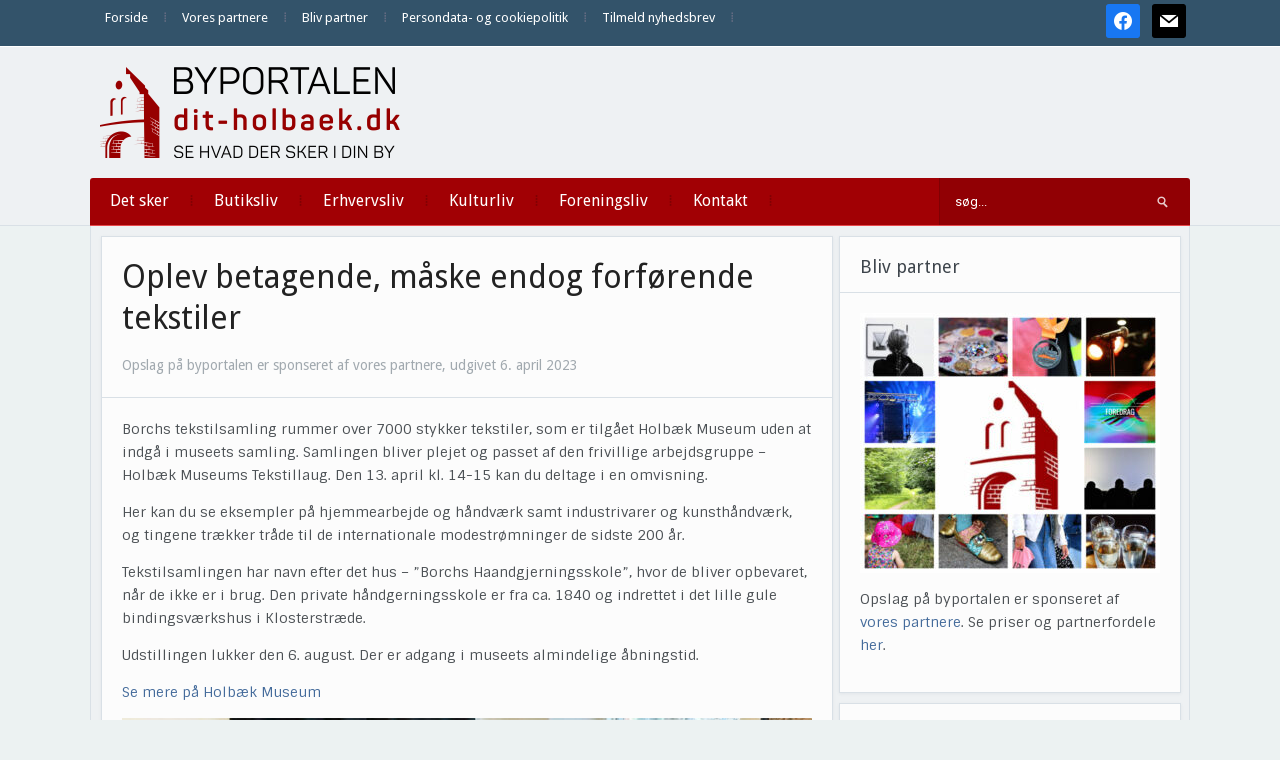

--- FILE ---
content_type: text/html; charset=UTF-8
request_url: https://dit-holbaek.dk/oplev-betagende-maaske-endog-forfoerende-tekstiler/
body_size: 15572
content:
<!DOCTYPE html>
<html xmlns="http://www.w3.org/1999/xhtml" lang="da-DK" prefix="og: http://ogp.me/ns# article: http://ogp.me/ns/article#">
<head>
    <meta http-equiv="Content-Type" content="text/html; charset=UTF-8" />
    <meta http-equiv="X-UA-Compatible" content="IE=edge,chrome=1">
    <meta name="viewport" content="width=device-width, initial-scale=1.0">

    
    <link rel="pingback" href="https://dit-holbaek.dk/xmlrpc.php" />

    <title>Oplev betagende, måske endog forførende tekstiler | Dit Holbæk</title>
<meta name='robots' content='max-image-preview:large' />
<link rel='dns-prefetch' href='//fonts.googleapis.com' />
<link rel='dns-prefetch' href='//fonts.gstatic.com' />
<link rel='dns-prefetch' href='//ajax.googleapis.com' />
<link rel='dns-prefetch' href='//apis.google.com' />
<link rel='dns-prefetch' href='//google-analytics.com' />
<link rel='dns-prefetch' href='//www.google-analytics.com' />
<link rel='dns-prefetch' href='//ssl.google-analytics.com' />
<link rel='dns-prefetch' href='//youtube.com' />
<link rel='dns-prefetch' href='//s.gravatar.com' />
<link rel='dns-prefetch' href='//hb.wpmucdn.com' />
<link href='//hb.wpmucdn.com' rel='preconnect' />
<link href='http://fonts.googleapis.com' rel='preconnect' />
<link href='//fonts.gstatic.com' crossorigin='' rel='preconnect' />
<link rel="alternate" type="application/rss+xml" title="Dit Holbæk &raquo; Feed" href="https://dit-holbaek.dk/feed/" />
<link rel="alternate" type="application/rss+xml" title="Dit Holbæk &raquo;-kommentar-feed" href="https://dit-holbaek.dk/comments/feed/" />
<link rel="alternate" title="oEmbed (JSON)" type="application/json+oembed" href="https://dit-holbaek.dk/wp-json/oembed/1.0/embed?url=https%3A%2F%2Fdit-holbaek.dk%2Foplev-betagende-maaske-endog-forfoerende-tekstiler%2F" />
<link rel="alternate" title="oEmbed (XML)" type="text/xml+oembed" href="https://dit-holbaek.dk/wp-json/oembed/1.0/embed?url=https%3A%2F%2Fdit-holbaek.dk%2Foplev-betagende-maaske-endog-forfoerende-tekstiler%2F&#038;format=xml" />
<style id='wp-img-auto-sizes-contain-inline-css' type='text/css'>
img:is([sizes=auto i],[sizes^="auto," i]){contain-intrinsic-size:3000px 1500px}
/*# sourceURL=wp-img-auto-sizes-contain-inline-css */
</style>
<link rel='stylesheet' id='pt-cv-public-style-css' href='https://hb.wpmucdn.com/dit-holbaek.dk/8a659a74-eb18-4196-b2f8-40b8202a12e4.css' type='text/css' media='all' />
<style id='wp-block-library-inline-css' type='text/css'>
:root{--wp-block-synced-color:#7a00df;--wp-block-synced-color--rgb:122,0,223;--wp-bound-block-color:var(--wp-block-synced-color);--wp-editor-canvas-background:#ddd;--wp-admin-theme-color:#007cba;--wp-admin-theme-color--rgb:0,124,186;--wp-admin-theme-color-darker-10:#006ba1;--wp-admin-theme-color-darker-10--rgb:0,107,160.5;--wp-admin-theme-color-darker-20:#005a87;--wp-admin-theme-color-darker-20--rgb:0,90,135;--wp-admin-border-width-focus:2px}@media (min-resolution:192dpi){:root{--wp-admin-border-width-focus:1.5px}}.wp-element-button{cursor:pointer}:root .has-very-light-gray-background-color{background-color:#eee}:root .has-very-dark-gray-background-color{background-color:#313131}:root .has-very-light-gray-color{color:#eee}:root .has-very-dark-gray-color{color:#313131}:root .has-vivid-green-cyan-to-vivid-cyan-blue-gradient-background{background:linear-gradient(135deg,#00d084,#0693e3)}:root .has-purple-crush-gradient-background{background:linear-gradient(135deg,#34e2e4,#4721fb 50%,#ab1dfe)}:root .has-hazy-dawn-gradient-background{background:linear-gradient(135deg,#faaca8,#dad0ec)}:root .has-subdued-olive-gradient-background{background:linear-gradient(135deg,#fafae1,#67a671)}:root .has-atomic-cream-gradient-background{background:linear-gradient(135deg,#fdd79a,#004a59)}:root .has-nightshade-gradient-background{background:linear-gradient(135deg,#330968,#31cdcf)}:root .has-midnight-gradient-background{background:linear-gradient(135deg,#020381,#2874fc)}:root{--wp--preset--font-size--normal:16px;--wp--preset--font-size--huge:42px}.has-regular-font-size{font-size:1em}.has-larger-font-size{font-size:2.625em}.has-normal-font-size{font-size:var(--wp--preset--font-size--normal)}.has-huge-font-size{font-size:var(--wp--preset--font-size--huge)}.has-text-align-center{text-align:center}.has-text-align-left{text-align:left}.has-text-align-right{text-align:right}.has-fit-text{white-space:nowrap!important}#end-resizable-editor-section{display:none}.aligncenter{clear:both}.items-justified-left{justify-content:flex-start}.items-justified-center{justify-content:center}.items-justified-right{justify-content:flex-end}.items-justified-space-between{justify-content:space-between}.screen-reader-text{border:0;clip-path:inset(50%);height:1px;margin:-1px;overflow:hidden;padding:0;position:absolute;width:1px;word-wrap:normal!important}.screen-reader-text:focus{background-color:#ddd;clip-path:none;color:#444;display:block;font-size:1em;height:auto;left:5px;line-height:normal;padding:15px 23px 14px;text-decoration:none;top:5px;width:auto;z-index:100000}html :where(.has-border-color){border-style:solid}html :where([style*=border-top-color]){border-top-style:solid}html :where([style*=border-right-color]){border-right-style:solid}html :where([style*=border-bottom-color]){border-bottom-style:solid}html :where([style*=border-left-color]){border-left-style:solid}html :where([style*=border-width]){border-style:solid}html :where([style*=border-top-width]){border-top-style:solid}html :where([style*=border-right-width]){border-right-style:solid}html :where([style*=border-bottom-width]){border-bottom-style:solid}html :where([style*=border-left-width]){border-left-style:solid}html :where(img[class*=wp-image-]){height:auto;max-width:100%}:where(figure){margin:0 0 1em}html :where(.is-position-sticky){--wp-admin--admin-bar--position-offset:var(--wp-admin--admin-bar--height,0px)}@media screen and (max-width:600px){html :where(.is-position-sticky){--wp-admin--admin-bar--position-offset:0px}}

/*# sourceURL=wp-block-library-inline-css */
</style><style id='global-styles-inline-css' type='text/css'>
:root{--wp--preset--aspect-ratio--square: 1;--wp--preset--aspect-ratio--4-3: 4/3;--wp--preset--aspect-ratio--3-4: 3/4;--wp--preset--aspect-ratio--3-2: 3/2;--wp--preset--aspect-ratio--2-3: 2/3;--wp--preset--aspect-ratio--16-9: 16/9;--wp--preset--aspect-ratio--9-16: 9/16;--wp--preset--color--black: #000000;--wp--preset--color--cyan-bluish-gray: #abb8c3;--wp--preset--color--white: #ffffff;--wp--preset--color--pale-pink: #f78da7;--wp--preset--color--vivid-red: #cf2e2e;--wp--preset--color--luminous-vivid-orange: #ff6900;--wp--preset--color--luminous-vivid-amber: #fcb900;--wp--preset--color--light-green-cyan: #7bdcb5;--wp--preset--color--vivid-green-cyan: #00d084;--wp--preset--color--pale-cyan-blue: #8ed1fc;--wp--preset--color--vivid-cyan-blue: #0693e3;--wp--preset--color--vivid-purple: #9b51e0;--wp--preset--gradient--vivid-cyan-blue-to-vivid-purple: linear-gradient(135deg,rgb(6,147,227) 0%,rgb(155,81,224) 100%);--wp--preset--gradient--light-green-cyan-to-vivid-green-cyan: linear-gradient(135deg,rgb(122,220,180) 0%,rgb(0,208,130) 100%);--wp--preset--gradient--luminous-vivid-amber-to-luminous-vivid-orange: linear-gradient(135deg,rgb(252,185,0) 0%,rgb(255,105,0) 100%);--wp--preset--gradient--luminous-vivid-orange-to-vivid-red: linear-gradient(135deg,rgb(255,105,0) 0%,rgb(207,46,46) 100%);--wp--preset--gradient--very-light-gray-to-cyan-bluish-gray: linear-gradient(135deg,rgb(238,238,238) 0%,rgb(169,184,195) 100%);--wp--preset--gradient--cool-to-warm-spectrum: linear-gradient(135deg,rgb(74,234,220) 0%,rgb(151,120,209) 20%,rgb(207,42,186) 40%,rgb(238,44,130) 60%,rgb(251,105,98) 80%,rgb(254,248,76) 100%);--wp--preset--gradient--blush-light-purple: linear-gradient(135deg,rgb(255,206,236) 0%,rgb(152,150,240) 100%);--wp--preset--gradient--blush-bordeaux: linear-gradient(135deg,rgb(254,205,165) 0%,rgb(254,45,45) 50%,rgb(107,0,62) 100%);--wp--preset--gradient--luminous-dusk: linear-gradient(135deg,rgb(255,203,112) 0%,rgb(199,81,192) 50%,rgb(65,88,208) 100%);--wp--preset--gradient--pale-ocean: linear-gradient(135deg,rgb(255,245,203) 0%,rgb(182,227,212) 50%,rgb(51,167,181) 100%);--wp--preset--gradient--electric-grass: linear-gradient(135deg,rgb(202,248,128) 0%,rgb(113,206,126) 100%);--wp--preset--gradient--midnight: linear-gradient(135deg,rgb(2,3,129) 0%,rgb(40,116,252) 100%);--wp--preset--font-size--small: 13px;--wp--preset--font-size--medium: 20px;--wp--preset--font-size--large: 36px;--wp--preset--font-size--x-large: 42px;--wp--preset--spacing--20: 0.44rem;--wp--preset--spacing--30: 0.67rem;--wp--preset--spacing--40: 1rem;--wp--preset--spacing--50: 1.5rem;--wp--preset--spacing--60: 2.25rem;--wp--preset--spacing--70: 3.38rem;--wp--preset--spacing--80: 5.06rem;--wp--preset--shadow--natural: 6px 6px 9px rgba(0, 0, 0, 0.2);--wp--preset--shadow--deep: 12px 12px 50px rgba(0, 0, 0, 0.4);--wp--preset--shadow--sharp: 6px 6px 0px rgba(0, 0, 0, 0.2);--wp--preset--shadow--outlined: 6px 6px 0px -3px rgb(255, 255, 255), 6px 6px rgb(0, 0, 0);--wp--preset--shadow--crisp: 6px 6px 0px rgb(0, 0, 0);}:where(.is-layout-flex){gap: 0.5em;}:where(.is-layout-grid){gap: 0.5em;}body .is-layout-flex{display: flex;}.is-layout-flex{flex-wrap: wrap;align-items: center;}.is-layout-flex > :is(*, div){margin: 0;}body .is-layout-grid{display: grid;}.is-layout-grid > :is(*, div){margin: 0;}:where(.wp-block-columns.is-layout-flex){gap: 2em;}:where(.wp-block-columns.is-layout-grid){gap: 2em;}:where(.wp-block-post-template.is-layout-flex){gap: 1.25em;}:where(.wp-block-post-template.is-layout-grid){gap: 1.25em;}.has-black-color{color: var(--wp--preset--color--black) !important;}.has-cyan-bluish-gray-color{color: var(--wp--preset--color--cyan-bluish-gray) !important;}.has-white-color{color: var(--wp--preset--color--white) !important;}.has-pale-pink-color{color: var(--wp--preset--color--pale-pink) !important;}.has-vivid-red-color{color: var(--wp--preset--color--vivid-red) !important;}.has-luminous-vivid-orange-color{color: var(--wp--preset--color--luminous-vivid-orange) !important;}.has-luminous-vivid-amber-color{color: var(--wp--preset--color--luminous-vivid-amber) !important;}.has-light-green-cyan-color{color: var(--wp--preset--color--light-green-cyan) !important;}.has-vivid-green-cyan-color{color: var(--wp--preset--color--vivid-green-cyan) !important;}.has-pale-cyan-blue-color{color: var(--wp--preset--color--pale-cyan-blue) !important;}.has-vivid-cyan-blue-color{color: var(--wp--preset--color--vivid-cyan-blue) !important;}.has-vivid-purple-color{color: var(--wp--preset--color--vivid-purple) !important;}.has-black-background-color{background-color: var(--wp--preset--color--black) !important;}.has-cyan-bluish-gray-background-color{background-color: var(--wp--preset--color--cyan-bluish-gray) !important;}.has-white-background-color{background-color: var(--wp--preset--color--white) !important;}.has-pale-pink-background-color{background-color: var(--wp--preset--color--pale-pink) !important;}.has-vivid-red-background-color{background-color: var(--wp--preset--color--vivid-red) !important;}.has-luminous-vivid-orange-background-color{background-color: var(--wp--preset--color--luminous-vivid-orange) !important;}.has-luminous-vivid-amber-background-color{background-color: var(--wp--preset--color--luminous-vivid-amber) !important;}.has-light-green-cyan-background-color{background-color: var(--wp--preset--color--light-green-cyan) !important;}.has-vivid-green-cyan-background-color{background-color: var(--wp--preset--color--vivid-green-cyan) !important;}.has-pale-cyan-blue-background-color{background-color: var(--wp--preset--color--pale-cyan-blue) !important;}.has-vivid-cyan-blue-background-color{background-color: var(--wp--preset--color--vivid-cyan-blue) !important;}.has-vivid-purple-background-color{background-color: var(--wp--preset--color--vivid-purple) !important;}.has-black-border-color{border-color: var(--wp--preset--color--black) !important;}.has-cyan-bluish-gray-border-color{border-color: var(--wp--preset--color--cyan-bluish-gray) !important;}.has-white-border-color{border-color: var(--wp--preset--color--white) !important;}.has-pale-pink-border-color{border-color: var(--wp--preset--color--pale-pink) !important;}.has-vivid-red-border-color{border-color: var(--wp--preset--color--vivid-red) !important;}.has-luminous-vivid-orange-border-color{border-color: var(--wp--preset--color--luminous-vivid-orange) !important;}.has-luminous-vivid-amber-border-color{border-color: var(--wp--preset--color--luminous-vivid-amber) !important;}.has-light-green-cyan-border-color{border-color: var(--wp--preset--color--light-green-cyan) !important;}.has-vivid-green-cyan-border-color{border-color: var(--wp--preset--color--vivid-green-cyan) !important;}.has-pale-cyan-blue-border-color{border-color: var(--wp--preset--color--pale-cyan-blue) !important;}.has-vivid-cyan-blue-border-color{border-color: var(--wp--preset--color--vivid-cyan-blue) !important;}.has-vivid-purple-border-color{border-color: var(--wp--preset--color--vivid-purple) !important;}.has-vivid-cyan-blue-to-vivid-purple-gradient-background{background: var(--wp--preset--gradient--vivid-cyan-blue-to-vivid-purple) !important;}.has-light-green-cyan-to-vivid-green-cyan-gradient-background{background: var(--wp--preset--gradient--light-green-cyan-to-vivid-green-cyan) !important;}.has-luminous-vivid-amber-to-luminous-vivid-orange-gradient-background{background: var(--wp--preset--gradient--luminous-vivid-amber-to-luminous-vivid-orange) !important;}.has-luminous-vivid-orange-to-vivid-red-gradient-background{background: var(--wp--preset--gradient--luminous-vivid-orange-to-vivid-red) !important;}.has-very-light-gray-to-cyan-bluish-gray-gradient-background{background: var(--wp--preset--gradient--very-light-gray-to-cyan-bluish-gray) !important;}.has-cool-to-warm-spectrum-gradient-background{background: var(--wp--preset--gradient--cool-to-warm-spectrum) !important;}.has-blush-light-purple-gradient-background{background: var(--wp--preset--gradient--blush-light-purple) !important;}.has-blush-bordeaux-gradient-background{background: var(--wp--preset--gradient--blush-bordeaux) !important;}.has-luminous-dusk-gradient-background{background: var(--wp--preset--gradient--luminous-dusk) !important;}.has-pale-ocean-gradient-background{background: var(--wp--preset--gradient--pale-ocean) !important;}.has-electric-grass-gradient-background{background: var(--wp--preset--gradient--electric-grass) !important;}.has-midnight-gradient-background{background: var(--wp--preset--gradient--midnight) !important;}.has-small-font-size{font-size: var(--wp--preset--font-size--small) !important;}.has-medium-font-size{font-size: var(--wp--preset--font-size--medium) !important;}.has-large-font-size{font-size: var(--wp--preset--font-size--large) !important;}.has-x-large-font-size{font-size: var(--wp--preset--font-size--x-large) !important;}
/*# sourceURL=global-styles-inline-css */
</style>

<style id='classic-theme-styles-inline-css' type='text/css'>
/*! This file is auto-generated */
.wp-block-button__link{color:#fff;background-color:#32373c;border-radius:9999px;box-shadow:none;text-decoration:none;padding:calc(.667em + 2px) calc(1.333em + 2px);font-size:1.125em}.wp-block-file__button{background:#32373c;color:#fff;text-decoration:none}
/*# sourceURL=/wp-includes/css/classic-themes.min.css */
</style>
<link rel='stylesheet' id='zoom-theme-utils-css-css' href='https://hb.wpmucdn.com/dit-holbaek.dk/d6891c52-2851-445b-a8c0-fbea957d9021.css' type='text/css' media='all' />
<link rel='stylesheet' id='alpha-style-css' href='https://hb.wpmucdn.com/dit-holbaek.dk/0f857a21-2104-4a82-9084-92b4c89071df.css' type='text/css' media='all' />
<link rel='stylesheet' id='media-queries-css' href='https://hb.wpmucdn.com/dit-holbaek.dk/cf930559-e7af-4c5c-8dc0-51518dc38381.css' type='text/css' media='all' />
<link rel='stylesheet' id='dashicons-css' href='https://hb.wpmucdn.com/dit-holbaek.dk/08bbadd6-2dbd-4c5a-85b5-858283c6c638.css' type='text/css' media='all' />
<link rel="preload" as="style" href="https://fonts.googleapis.com/css?family=Roboto%3A400%2C700%7CSintony%3A400%2C700&#038;ver=6.9" /><link rel='stylesheet' id='google-fonts-css' href='https://fonts.googleapis.com/css?family=Roboto%3A400%2C700%7CSintony%3A400%2C700&#038;ver=6.9' type='text/css' media='print' onload='this.media=&#34;all&#34;' />
<link rel='stylesheet' id='wpzoom-social-icons-socicon-css' href='https://hb.wpmucdn.com/dit-holbaek.dk/bf5cbe03-f647-44c6-9984-222ee81a306e.css' type='text/css' media='all' />
<link rel='stylesheet' id='wpzoom-social-icons-genericons-css' href='https://hb.wpmucdn.com/dit-holbaek.dk/2b56510f-7b64-42e9-bd4e-72223549a919.css' type='text/css' media='all' />
<link rel='stylesheet' id='wpzoom-social-icons-academicons-css' href='https://hb.wpmucdn.com/dit-holbaek.dk/28de3d45-53b2-4857-bc38-85843d0316f3.css' type='text/css' media='all' />
<link rel='stylesheet' id='wpzoom-social-icons-font-awesome-3-css' href='https://hb.wpmucdn.com/dit-holbaek.dk/bbc4caff-8cf5-4599-8649-a55f73cb3da0.css' type='text/css' media='all' />
<link rel='stylesheet' id='wpzoom-social-icons-styles-css' href='https://hb.wpmucdn.com/dit-holbaek.dk/f27f7b13-d3fe-41a9-85a4-4dd0444f92bb.css' type='text/css' media='all' />
<link rel='stylesheet' id='wpzoom-theme-css' href='https://dit-holbaek.dk/wp-content/themes/alpha/styles/default.css' type='text/css' media='all' />
<link rel='preload' as='font'  id='wpzoom-social-icons-font-academicons-woff2-css' href='https://dit-holbaek.dk/wp-content/plugins/social-icons-widget-by-wpzoom/assets/font/academicons.woff2?v=1.9.2'  type='font/woff2' crossorigin />
<link rel='preload' as='font'  id='wpzoom-social-icons-font-fontawesome-3-woff2-css' href='https://dit-holbaek.dk/wp-content/plugins/social-icons-widget-by-wpzoom/assets/font/fontawesome-webfont.woff2?v=4.7.0'  type='font/woff2' crossorigin />
<link rel='preload' as='font'  id='wpzoom-social-icons-font-genericons-woff-css' href='https://dit-holbaek.dk/wp-content/plugins/social-icons-widget-by-wpzoom/assets/font/Genericons.woff'  type='font/woff' crossorigin />
<link rel='preload' as='font'  id='wpzoom-social-icons-font-socicon-woff2-css' href='https://dit-holbaek.dk/wp-content/plugins/social-icons-widget-by-wpzoom/assets/font/socicon.woff2?v=4.5.4'  type='font/woff2' crossorigin />
<!--n2css--><!--n2js--><script type="text/javascript" src="https://hb.wpmucdn.com/dit-holbaek.dk/665d2393-f420-4675-8a05-ae91875c897e.js" id="jquery-core-js"></script>
<script type="text/javascript" src="https://hb.wpmucdn.com/dit-holbaek.dk/9c0694f4-018f-4bea-9739-8dda4a69d491.js" id="jquery-migrate-js"></script>
<link rel="https://api.w.org/" href="https://dit-holbaek.dk/wp-json/" /><link rel="alternate" title="JSON" type="application/json" href="https://dit-holbaek.dk/wp-json/wp/v2/posts/301898" /><link rel="EditURI" type="application/rsd+xml" title="RSD" href="https://dit-holbaek.dk/xmlrpc.php?rsd" />
<meta name="generator" content="WordPress 6.9" />
<link rel='shortlink' href='https://dit-holbaek.dk/?p=301898' />
<meta property="og:title" name="og:title" content="Oplev betagende, måske endog forførende tekstiler" />
<meta property="og:type" name="og:type" content="article" />
<meta property="og:image" name="og:image" content="https://dit-holbaek.dk/wp-content/uploads/2023/04/FB_omvisning-i-forfoert-af-tekstiler_1-1024x576.jpg" />
<meta property="og:url" name="og:url" content="https://dit-holbaek.dk/oplev-betagende-maaske-endog-forfoerende-tekstiler/" />
<meta property="og:description" name="og:description" content="Borchs tekstilsamling rummer over 7000 stykker tekstiler, som er tilgået Holbæk Museum uden at indgå i museets samling. Samlingen bliver plejet og passet af den frivillige arbejdsgruppe – Holbæk Museums[Read More...]" />
<meta property="og:locale" name="og:locale" content="da_DK" />
<meta property="og:site_name" name="og:site_name" content="Dit Holbæk" />
<meta property="twitter:card" name="twitter:card" content="summary_large_image" />
<meta property="article:section" name="article:section" content="Opslag fra vores partnere" />
<meta property="article:published_time" name="article:published_time" content="2023-04-06T14:25:39+02:00" />
<meta property="article:modified_time" name="article:modified_time" content="2023-04-02T14:31:17+02:00" />
<meta property="article:author" name="article:author" content="https://dit-holbaek.dk/author/signe/" />
<script type="text/javascript">
(function(url){
	if(/(?:Chrome\/26\.0\.1410\.63 Safari\/537\.31|WordfenceTestMonBot)/.test(navigator.userAgent)){ return; }
	var addEvent = function(evt, handler) {
		if (window.addEventListener) {
			document.addEventListener(evt, handler, false);
		} else if (window.attachEvent) {
			document.attachEvent('on' + evt, handler);
		}
	};
	var removeEvent = function(evt, handler) {
		if (window.removeEventListener) {
			document.removeEventListener(evt, handler, false);
		} else if (window.detachEvent) {
			document.detachEvent('on' + evt, handler);
		}
	};
	var evts = 'contextmenu dblclick drag dragend dragenter dragleave dragover dragstart drop keydown keypress keyup mousedown mousemove mouseout mouseover mouseup mousewheel scroll'.split(' ');
	var logHuman = function() {
		if (window.wfLogHumanRan) { return; }
		window.wfLogHumanRan = true;
		var wfscr = document.createElement('script');
		wfscr.type = 'text/javascript';
		wfscr.async = true;
		wfscr.src = url + '&r=' + Math.random();
		(document.getElementsByTagName('head')[0]||document.getElementsByTagName('body')[0]).appendChild(wfscr);
		for (var i = 0; i < evts.length; i++) {
			removeEvent(evts[i], logHuman);
		}
	};
	for (var i = 0; i < evts.length; i++) {
		addEvent(evts[i], logHuman);
	}
})('//dit-holbaek.dk/?wordfence_lh=1&hid=62F7339FC7A589DDDF6A5353785C6DBA');
</script><!-- WPZOOM Theme / Framework -->
<meta name="generator" content="Alpha 2.1.9" />
<meta name="generator" content="WPZOOM Framework 2.0.9" />
<style type="text/css">@import url("https://fonts.googleapis.com/css?family=Droid+Sans:r,b|Droid+Sans:r,b|Droid+Sans:r,b|Droid+Sans:r,b|Droid+Sans:r,b|Droid+Sans:r,b|Droid+Sans:r,b");
body{background-color:#ECF2F2;}
#menu{background:#A10004;}
body{font-family: 'Droid Sans';}#logo h1 a{font-family: 'Droid Sans';}#slider #slidemain .slide_content h2{font-family: 'Droid Sans';}.left-col h2, .right-col h4{font-family: 'Droid Sans';}.archiveposts h2{font-family: 'Droid Sans';}h1.title{font-family: 'Droid Sans';}.widget h3.title{font-family: 'Droid Sans';}</style>
<script type="text/javascript">document.write('<style type="text/css">.tabber{display:none;}</style>');</script><!-- SEO meta tags powered by SmartCrawl https://wpmudev.com/project/smartcrawl-wordpress-seo/ -->
<link rel="canonical" href="https://dit-holbaek.dk/oplev-betagende-maaske-endog-forfoerende-tekstiler/" />
<meta name="description" content="Borchs tekstilsamling rummer over 7000 stykker tekstiler, som er tilgået Holbæk Museum uden at indgå i museets samling. Samlingen bliver plejet og passet af ..." />
<script type="application/ld+json">{"@context":"https:\/\/schema.org","@graph":[{"@type":"Organization","@id":"https:\/\/dit-holbaek.dk\/#schema-publishing-organization","url":"https:\/\/dit-holbaek.dk","name":"Dit Holb\u00e6k"},{"@type":"WebSite","@id":"https:\/\/dit-holbaek.dk\/#schema-website","url":"https:\/\/dit-holbaek.dk","name":"Dit Holb\u00e6k","encoding":"UTF-8","potentialAction":{"@type":"SearchAction","target":"https:\/\/dit-holbaek.dk\/search\/{search_term_string}\/","query-input":"required name=search_term_string"}},{"@type":"BreadcrumbList","@id":"https:\/\/dit-holbaek.dk\/oplev-betagende-maaske-endog-forfoerende-tekstiler?page&name=oplev-betagende-maaske-endog-forfoerende-tekstiler\/#breadcrumb","itemListElement":[{"@type":"ListItem","position":1,"name":"Home","item":"https:\/\/dit-holbaek.dk"},{"@type":"ListItem","position":2,"name":"Opslag fra vores partnere","item":"https:\/\/dit-holbaek.dk\/category\/partnere\/"},{"@type":"ListItem","position":3,"name":"Oplev betagende, m\u00e5ske endog forf\u00f8rende tekstiler"}]},{"@type":"Person","@id":"https:\/\/dit-holbaek.dk\/author\/signe\/#schema-author","name":"Signe","url":"https:\/\/dit-holbaek.dk\/author\/signe\/"},{"@type":"WebPage","@id":"https:\/\/dit-holbaek.dk\/oplev-betagende-maaske-endog-forfoerende-tekstiler\/#schema-webpage","isPartOf":{"@id":"https:\/\/dit-holbaek.dk\/#schema-website"},"publisher":{"@id":"https:\/\/dit-holbaek.dk\/#schema-publishing-organization"},"url":"https:\/\/dit-holbaek.dk\/oplev-betagende-maaske-endog-forfoerende-tekstiler\/"},{"@type":"Article","mainEntityOfPage":{"@id":"https:\/\/dit-holbaek.dk\/oplev-betagende-maaske-endog-forfoerende-tekstiler\/#schema-webpage"},"author":{"@id":"https:\/\/dit-holbaek.dk\/author\/signe\/#schema-author"},"publisher":{"@id":"https:\/\/dit-holbaek.dk\/#schema-publishing-organization"},"dateModified":"2023-04-02T14:31:17","datePublished":"2023-04-06T14:25:39","headline":"Oplev betagende, m\u00e5ske endog forf\u00f8rende tekstiler | Dit Holb\u00e6k","description":"Borchs tekstilsamling rummer over 7000 stykker tekstiler, som er tilg\u00e5et Holb\u00e6k Museum uden at indg\u00e5 i museets samling. Samlingen bliver plejet og passet af ...","name":"Oplev betagende, m\u00e5ske endog forf\u00f8rende tekstiler","image":{"@type":"ImageObject","@id":"https:\/\/dit-holbaek.dk\/oplev-betagende-maaske-endog-forfoerende-tekstiler\/#schema-article-image","url":"https:\/\/dit-holbaek.dk\/wp-content\/uploads\/2023\/04\/FB_omvisning-i-forfoert-af-tekstiler_1.jpg","height":900,"width":1600,"caption":"Foto: Holb\u00e6k Museum"},"thumbnailUrl":"https:\/\/dit-holbaek.dk\/wp-content\/uploads\/2023\/04\/FB_omvisning-i-forfoert-af-tekstiler_1.jpg"}]}</script>
<meta property="og:type" content="article" />
<meta property="og:url" content="https://dit-holbaek.dk/oplev-betagende-maaske-endog-forfoerende-tekstiler/" />
<meta property="og:title" content="Oplev betagende, måske endog forførende tekstiler | Dit Holbæk" />
<meta property="og:description" content="Borchs tekstilsamling rummer over 7000 stykker tekstiler, som er tilgået Holbæk Museum uden at indgå i museets samling. Samlingen bliver plejet og passet af ..." />
<meta property="og:image" content="https://dit-holbaek.dk/wp-content/uploads/2023/04/FB_omvisning-i-forfoert-af-tekstiler_1.jpg" />
<meta property="og:image:width" content="1600" />
<meta property="og:image:height" content="900" />
<meta property="article:published_time" content="2023-04-06T14:25:39" />
<meta property="article:author" content="Signe" />
<meta name="twitter:card" content="summary" />
<meta name="twitter:title" content="Oplev betagende, måske endog forførende tekstiler | Dit Holbæk" />
<meta name="twitter:description" content="Borchs tekstilsamling rummer over 7000 stykker tekstiler, som er tilgået Holbæk Museum uden at indgå i museets samling. Samlingen bliver plejet og passet af ..." />
<meta name="twitter:image" content="https://dit-holbaek.dk/wp-content/uploads/2023/04/FB_omvisning-i-forfoert-af-tekstiler_1.jpg" />
<!-- /SEO -->
<link rel="icon" href="https://dit-holbaek.dk/wp-content/uploads/2018/08/cropped-ByPortalerneFavicon-1-32x32.png" sizes="32x32" />
<link rel="icon" href="https://dit-holbaek.dk/wp-content/uploads/2018/08/cropped-ByPortalerneFavicon-1-192x192.png" sizes="192x192" />
<link rel="apple-touch-icon" href="https://dit-holbaek.dk/wp-content/uploads/2018/08/cropped-ByPortalerneFavicon-1-180x180.png" />
<meta name="msapplication-TileImage" content="https://dit-holbaek.dk/wp-content/uploads/2018/08/cropped-ByPortalerneFavicon-1-270x270.png" />
<link rel='stylesheet' id='metaslider-nivo-slider-css' href='https://hb.wpmucdn.com/dit-holbaek.dk/81179602-88ba-4467-8a8f-ab567cf2a45f.css' type='text/css' media='all' property='stylesheet' />
<link rel='stylesheet' id='metaslider-public-css' href='https://hb.wpmucdn.com/dit-holbaek.dk/fb432539-b767-4795-9440-5401b12e7fcc.css' type='text/css' media='all' property='stylesheet' />
<style id='metaslider-public-inline-css' type='text/css'>
@media only screen and (max-width: 767px) { .hide-arrows-smartphone .flex-direction-nav, .hide-navigation-smartphone .flex-control-paging, .hide-navigation-smartphone .flex-control-nav, .hide-navigation-smartphone .filmstrip, .hide-slideshow-smartphone, .metaslider-hidden-content.hide-smartphone{ display: none!important; }}@media only screen and (min-width : 768px) and (max-width: 1023px) { .hide-arrows-tablet .flex-direction-nav, .hide-navigation-tablet .flex-control-paging, .hide-navigation-tablet .flex-control-nav, .hide-navigation-tablet .filmstrip, .hide-slideshow-tablet, .metaslider-hidden-content.hide-tablet{ display: none!important; }}@media only screen and (min-width : 1024px) and (max-width: 1439px) { .hide-arrows-laptop .flex-direction-nav, .hide-navigation-laptop .flex-control-paging, .hide-navigation-laptop .flex-control-nav, .hide-navigation-laptop .filmstrip, .hide-slideshow-laptop, .metaslider-hidden-content.hide-laptop{ display: none!important; }}@media only screen and (min-width : 1440px) { .hide-arrows-desktop .flex-direction-nav, .hide-navigation-desktop .flex-control-paging, .hide-navigation-desktop .flex-control-nav, .hide-navigation-desktop .filmstrip, .hide-slideshow-desktop, .metaslider-hidden-content.hide-desktop{ display: none!important; }}
@media only screen and (max-width: 767px) { .hide-arrows-smartphone .flex-direction-nav, .hide-navigation-smartphone .flex-control-paging, .hide-navigation-smartphone .flex-control-nav, .hide-navigation-smartphone .filmstrip, .hide-slideshow-smartphone, .metaslider-hidden-content.hide-smartphone{ display: none!important; }}@media only screen and (min-width : 768px) and (max-width: 1023px) { .hide-arrows-tablet .flex-direction-nav, .hide-navigation-tablet .flex-control-paging, .hide-navigation-tablet .flex-control-nav, .hide-navigation-tablet .filmstrip, .hide-slideshow-tablet, .metaslider-hidden-content.hide-tablet{ display: none!important; }}@media only screen and (min-width : 1024px) and (max-width: 1439px) { .hide-arrows-laptop .flex-direction-nav, .hide-navigation-laptop .flex-control-paging, .hide-navigation-laptop .flex-control-nav, .hide-navigation-laptop .filmstrip, .hide-slideshow-laptop, .metaslider-hidden-content.hide-laptop{ display: none!important; }}@media only screen and (min-width : 1440px) { .hide-arrows-desktop .flex-direction-nav, .hide-navigation-desktop .flex-control-paging, .hide-navigation-desktop .flex-control-nav, .hide-navigation-desktop .filmstrip, .hide-slideshow-desktop, .metaslider-hidden-content.hide-desktop{ display: none!important; }}
@media only screen and (max-width: 767px) { .hide-arrows-smartphone .flex-direction-nav, .hide-navigation-smartphone .flex-control-paging, .hide-navigation-smartphone .flex-control-nav, .hide-navigation-smartphone .filmstrip, .hide-slideshow-smartphone, .metaslider-hidden-content.hide-smartphone{ display: none!important; }}@media only screen and (min-width : 768px) and (max-width: 1023px) { .hide-arrows-tablet .flex-direction-nav, .hide-navigation-tablet .flex-control-paging, .hide-navigation-tablet .flex-control-nav, .hide-navigation-tablet .filmstrip, .hide-slideshow-tablet, .metaslider-hidden-content.hide-tablet{ display: none!important; }}@media only screen and (min-width : 1024px) and (max-width: 1439px) { .hide-arrows-laptop .flex-direction-nav, .hide-navigation-laptop .flex-control-paging, .hide-navigation-laptop .flex-control-nav, .hide-navigation-laptop .filmstrip, .hide-slideshow-laptop, .metaslider-hidden-content.hide-laptop{ display: none!important; }}@media only screen and (min-width : 1440px) { .hide-arrows-desktop .flex-direction-nav, .hide-navigation-desktop .flex-control-paging, .hide-navigation-desktop .flex-control-nav, .hide-navigation-desktop .filmstrip, .hide-slideshow-desktop, .metaslider-hidden-content.hide-desktop{ display: none!important; }}
@media only screen and (max-width: 767px) { .hide-arrows-smartphone .flex-direction-nav, .hide-navigation-smartphone .flex-control-paging, .hide-navigation-smartphone .flex-control-nav, .hide-navigation-smartphone .filmstrip, .hide-slideshow-smartphone, .metaslider-hidden-content.hide-smartphone{ display: none!important; }}@media only screen and (min-width : 768px) and (max-width: 1023px) { .hide-arrows-tablet .flex-direction-nav, .hide-navigation-tablet .flex-control-paging, .hide-navigation-tablet .flex-control-nav, .hide-navigation-tablet .filmstrip, .hide-slideshow-tablet, .metaslider-hidden-content.hide-tablet{ display: none!important; }}@media only screen and (min-width : 1024px) and (max-width: 1439px) { .hide-arrows-laptop .flex-direction-nav, .hide-navigation-laptop .flex-control-paging, .hide-navigation-laptop .flex-control-nav, .hide-navigation-laptop .filmstrip, .hide-slideshow-laptop, .metaslider-hidden-content.hide-laptop{ display: none!important; }}@media only screen and (min-width : 1440px) { .hide-arrows-desktop .flex-direction-nav, .hide-navigation-desktop .flex-control-paging, .hide-navigation-desktop .flex-control-nav, .hide-navigation-desktop .filmstrip, .hide-slideshow-desktop, .metaslider-hidden-content.hide-desktop{ display: none!important; }}
@media only screen and (max-width: 767px) { .hide-arrows-smartphone .flex-direction-nav, .hide-navigation-smartphone .flex-control-paging, .hide-navigation-smartphone .flex-control-nav, .hide-navigation-smartphone .filmstrip, .hide-slideshow-smartphone, .metaslider-hidden-content.hide-smartphone{ display: none!important; }}@media only screen and (min-width : 768px) and (max-width: 1023px) { .hide-arrows-tablet .flex-direction-nav, .hide-navigation-tablet .flex-control-paging, .hide-navigation-tablet .flex-control-nav, .hide-navigation-tablet .filmstrip, .hide-slideshow-tablet, .metaslider-hidden-content.hide-tablet{ display: none!important; }}@media only screen and (min-width : 1024px) and (max-width: 1439px) { .hide-arrows-laptop .flex-direction-nav, .hide-navigation-laptop .flex-control-paging, .hide-navigation-laptop .flex-control-nav, .hide-navigation-laptop .filmstrip, .hide-slideshow-laptop, .metaslider-hidden-content.hide-laptop{ display: none!important; }}@media only screen and (min-width : 1440px) { .hide-arrows-desktop .flex-direction-nav, .hide-navigation-desktop .flex-control-paging, .hide-navigation-desktop .flex-control-nav, .hide-navigation-desktop .filmstrip, .hide-slideshow-desktop, .metaslider-hidden-content.hide-desktop{ display: none!important; }}
@media only screen and (max-width: 767px) { .hide-arrows-smartphone .flex-direction-nav, .hide-navigation-smartphone .flex-control-paging, .hide-navigation-smartphone .flex-control-nav, .hide-navigation-smartphone .filmstrip, .hide-slideshow-smartphone, .metaslider-hidden-content.hide-smartphone{ display: none!important; }}@media only screen and (min-width : 768px) and (max-width: 1023px) { .hide-arrows-tablet .flex-direction-nav, .hide-navigation-tablet .flex-control-paging, .hide-navigation-tablet .flex-control-nav, .hide-navigation-tablet .filmstrip, .hide-slideshow-tablet, .metaslider-hidden-content.hide-tablet{ display: none!important; }}@media only screen and (min-width : 1024px) and (max-width: 1439px) { .hide-arrows-laptop .flex-direction-nav, .hide-navigation-laptop .flex-control-paging, .hide-navigation-laptop .flex-control-nav, .hide-navigation-laptop .filmstrip, .hide-slideshow-laptop, .metaslider-hidden-content.hide-laptop{ display: none!important; }}@media only screen and (min-width : 1440px) { .hide-arrows-desktop .flex-direction-nav, .hide-navigation-desktop .flex-control-paging, .hide-navigation-desktop .flex-control-nav, .hide-navigation-desktop .filmstrip, .hide-slideshow-desktop, .metaslider-hidden-content.hide-desktop{ display: none!important; }}
/*# sourceURL=metaslider-public-inline-css */
</style>
<link rel='stylesheet' id='metaslider-nivo-slider-default-css' href='https://hb.wpmucdn.com/dit-holbaek.dk/860bdd1e-2937-4556-a2c5-d21dda04da7b.css' type='text/css' media='all' property='stylesheet' />
<link rel='stylesheet' id='mailpoet_public-css' href='https://hb.wpmucdn.com/dit-holbaek.dk/d661400f-64ce-4fea-afb9-5be3440bb5e7.css' type='text/css' media='all' />
<link rel="preload" as="style" href="https://fonts.googleapis.com/css?family=Abril+FatFace%3A400%2C400i%2C700%2C700i%7CAlegreya%3A400%2C400i%2C700%2C700i%7CAlegreya+Sans%3A400%2C400i%2C700%2C700i%7CAmatic+SC%3A400%2C400i%2C700%2C700i%7CAnonymous+Pro%3A400%2C400i%2C700%2C700i%7CArchitects+Daughter%3A400%2C400i%2C700%2C700i%7CArchivo%3A400%2C400i%2C700%2C700i%7CArchivo+Narrow%3A400%2C400i%2C700%2C700i%7CAsap%3A400%2C400i%2C700%2C700i%7CBarlow%3A400%2C400i%2C700%2C700i%7CBioRhyme%3A400%2C400i%2C700%2C700i%7CBonbon%3A400%2C400i%2C700%2C700i%7CCabin%3A400%2C400i%2C700%2C700i%7CCairo%3A400%2C400i%2C700%2C700i%7CCardo%3A400%2C400i%2C700%2C700i%7CChivo%3A400%2C400i%2C700%2C700i%7CConcert+One%3A400%2C400i%2C700%2C700i%7CCormorant%3A400%2C400i%2C700%2C700i%7CCrimson+Text%3A400%2C400i%2C700%2C700i%7CEczar%3A400%2C400i%2C700%2C700i%7CExo+2%3A400%2C400i%2C700%2C700i%7CFira+Sans%3A400%2C400i%2C700%2C700i%7CFjalla+One%3A400%2C400i%2C700%2C700i%7CFrank+Ruhl+Libre%3A400%2C400i%2C700%2C700i%7CGreat+Vibes%3A400%2C400i%2C700%2C700i&#038;ver=6.9" /><link rel='stylesheet' id='mailpoet_custom_fonts_0-css' href='https://fonts.googleapis.com/css?family=Abril+FatFace%3A400%2C400i%2C700%2C700i%7CAlegreya%3A400%2C400i%2C700%2C700i%7CAlegreya+Sans%3A400%2C400i%2C700%2C700i%7CAmatic+SC%3A400%2C400i%2C700%2C700i%7CAnonymous+Pro%3A400%2C400i%2C700%2C700i%7CArchitects+Daughter%3A400%2C400i%2C700%2C700i%7CArchivo%3A400%2C400i%2C700%2C700i%7CArchivo+Narrow%3A400%2C400i%2C700%2C700i%7CAsap%3A400%2C400i%2C700%2C700i%7CBarlow%3A400%2C400i%2C700%2C700i%7CBioRhyme%3A400%2C400i%2C700%2C700i%7CBonbon%3A400%2C400i%2C700%2C700i%7CCabin%3A400%2C400i%2C700%2C700i%7CCairo%3A400%2C400i%2C700%2C700i%7CCardo%3A400%2C400i%2C700%2C700i%7CChivo%3A400%2C400i%2C700%2C700i%7CConcert+One%3A400%2C400i%2C700%2C700i%7CCormorant%3A400%2C400i%2C700%2C700i%7CCrimson+Text%3A400%2C400i%2C700%2C700i%7CEczar%3A400%2C400i%2C700%2C700i%7CExo+2%3A400%2C400i%2C700%2C700i%7CFira+Sans%3A400%2C400i%2C700%2C700i%7CFjalla+One%3A400%2C400i%2C700%2C700i%7CFrank+Ruhl+Libre%3A400%2C400i%2C700%2C700i%7CGreat+Vibes%3A400%2C400i%2C700%2C700i&#038;ver=6.9' type='text/css' media='print' onload='this.media=&#34;all&#34;' />
<link rel="preload" as="style" href="https://fonts.googleapis.com/css?family=Heebo%3A400%2C400i%2C700%2C700i%7CIBM+Plex%3A400%2C400i%2C700%2C700i%7CInconsolata%3A400%2C400i%2C700%2C700i%7CIndie+Flower%3A400%2C400i%2C700%2C700i%7CInknut+Antiqua%3A400%2C400i%2C700%2C700i%7CInter%3A400%2C400i%2C700%2C700i%7CKarla%3A400%2C400i%2C700%2C700i%7CLibre+Baskerville%3A400%2C400i%2C700%2C700i%7CLibre+Franklin%3A400%2C400i%2C700%2C700i%7CMontserrat%3A400%2C400i%2C700%2C700i%7CNeuton%3A400%2C400i%2C700%2C700i%7CNotable%3A400%2C400i%2C700%2C700i%7CNothing+You+Could+Do%3A400%2C400i%2C700%2C700i%7CNoto+Sans%3A400%2C400i%2C700%2C700i%7CNunito%3A400%2C400i%2C700%2C700i%7COld+Standard+TT%3A400%2C400i%2C700%2C700i%7COxygen%3A400%2C400i%2C700%2C700i%7CPacifico%3A400%2C400i%2C700%2C700i%7CPoppins%3A400%2C400i%2C700%2C700i%7CProza+Libre%3A400%2C400i%2C700%2C700i%7CPT+Sans%3A400%2C400i%2C700%2C700i%7CPT+Serif%3A400%2C400i%2C700%2C700i%7CRakkas%3A400%2C400i%2C700%2C700i%7CReenie+Beanie%3A400%2C400i%2C700%2C700i%7CRoboto+Slab%3A400%2C400i%2C700%2C700i&#038;ver=6.9" /><link rel='stylesheet' id='mailpoet_custom_fonts_1-css' href='https://fonts.googleapis.com/css?family=Heebo%3A400%2C400i%2C700%2C700i%7CIBM+Plex%3A400%2C400i%2C700%2C700i%7CInconsolata%3A400%2C400i%2C700%2C700i%7CIndie+Flower%3A400%2C400i%2C700%2C700i%7CInknut+Antiqua%3A400%2C400i%2C700%2C700i%7CInter%3A400%2C400i%2C700%2C700i%7CKarla%3A400%2C400i%2C700%2C700i%7CLibre+Baskerville%3A400%2C400i%2C700%2C700i%7CLibre+Franklin%3A400%2C400i%2C700%2C700i%7CMontserrat%3A400%2C400i%2C700%2C700i%7CNeuton%3A400%2C400i%2C700%2C700i%7CNotable%3A400%2C400i%2C700%2C700i%7CNothing+You+Could+Do%3A400%2C400i%2C700%2C700i%7CNoto+Sans%3A400%2C400i%2C700%2C700i%7CNunito%3A400%2C400i%2C700%2C700i%7COld+Standard+TT%3A400%2C400i%2C700%2C700i%7COxygen%3A400%2C400i%2C700%2C700i%7CPacifico%3A400%2C400i%2C700%2C700i%7CPoppins%3A400%2C400i%2C700%2C700i%7CProza+Libre%3A400%2C400i%2C700%2C700i%7CPT+Sans%3A400%2C400i%2C700%2C700i%7CPT+Serif%3A400%2C400i%2C700%2C700i%7CRakkas%3A400%2C400i%2C700%2C700i%7CReenie+Beanie%3A400%2C400i%2C700%2C700i%7CRoboto+Slab%3A400%2C400i%2C700%2C700i&#038;ver=6.9' type='text/css' media='print' onload='this.media=&#34;all&#34;' />
<link rel="preload" as="style" href="https://fonts.googleapis.com/css?family=Ropa+Sans%3A400%2C400i%2C700%2C700i%7CRubik%3A400%2C400i%2C700%2C700i%7CShadows+Into+Light%3A400%2C400i%2C700%2C700i%7CSpace+Mono%3A400%2C400i%2C700%2C700i%7CSpectral%3A400%2C400i%2C700%2C700i%7CSue+Ellen+Francisco%3A400%2C400i%2C700%2C700i%7CTitillium+Web%3A400%2C400i%2C700%2C700i%7CUbuntu%3A400%2C400i%2C700%2C700i%7CVarela%3A400%2C400i%2C700%2C700i%7CVollkorn%3A400%2C400i%2C700%2C700i%7CWork+Sans%3A400%2C400i%2C700%2C700i%7CYatra+One%3A400%2C400i%2C700%2C700i&#038;ver=6.9" /><link rel='stylesheet' id='mailpoet_custom_fonts_2-css' href='https://fonts.googleapis.com/css?family=Ropa+Sans%3A400%2C400i%2C700%2C700i%7CRubik%3A400%2C400i%2C700%2C700i%7CShadows+Into+Light%3A400%2C400i%2C700%2C700i%7CSpace+Mono%3A400%2C400i%2C700%2C700i%7CSpectral%3A400%2C400i%2C700%2C700i%7CSue+Ellen+Francisco%3A400%2C400i%2C700%2C700i%7CTitillium+Web%3A400%2C400i%2C700%2C700i%7CUbuntu%3A400%2C400i%2C700%2C700i%7CVarela%3A400%2C400i%2C700%2C700i%7CVollkorn%3A400%2C400i%2C700%2C700i%7CWork+Sans%3A400%2C400i%2C700%2C700i%7CYatra+One%3A400%2C400i%2C700%2C700i&#038;ver=6.9' type='text/css' media='print' onload='this.media=&#34;all&#34;' />
</head>
<body class="wp-singular post-template-default single single-post postid-301898 single-format-standard wp-theme-alpha metaslider-plugin">

    <header id="header">

        <div id="menutop">
            <div class="inner-wrap">

                
                    <a class="btn_menu" id="toggle-top" href="#"></a>

                    <div id="topmenu-wrap">

                        <ul id="topmenu" class="dropdown"><li id="menu-item-4702" class="menu-item menu-item-type-custom menu-item-object-custom menu-item-home menu-item-4702"><a href="http://dit-holbaek.dk/">Forside</a></li>
<li id="menu-item-3142" class="menu-item menu-item-type-post_type menu-item-object-page menu-item-3142"><a href="https://dit-holbaek.dk/vores-partnere/">Vores partnere</a></li>
<li id="menu-item-78" class="menu-item menu-item-type-post_type menu-item-object-page menu-item-78"><a href="https://dit-holbaek.dk/bliv-partner/">Bliv partner</a></li>
<li id="menu-item-337892" class="menu-item menu-item-type-post_type menu-item-object-page menu-item-337892"><a href="https://dit-holbaek.dk/persondata-og-cookiepolitik/">Persondata- og cookiepolitik</a></li>
<li id="menu-item-338358" class="menu-item menu-item-type-post_type menu-item-object-page menu-item-338358"><a href="https://dit-holbaek.dk/tilmelding-til-nyhedsbrev/">Tilmeld nyhedsbrev</a></li>
</ul>
                    </div>

                
                                    <div id="navsocial">

                        <div id="zoom-social-icons-widget-2" class="widget zoom-social-icons-widget"><h3 class="title">Social Icons</h3>
		
<ul class="zoom-social-icons-list zoom-social-icons-list--with-canvas zoom-social-icons-list--rounded zoom-social-icons-list--no-labels">

		
				<li class="zoom-social_icons-list__item">
		<a class="zoom-social_icons-list__link" href="https://www.facebook.com/byportalenholbaek" target="_blank" title="Friend me on Facebook" >
									
						<span class="screen-reader-text">facebook</span>
			
						<span class="zoom-social_icons-list-span social-icon socicon socicon-facebook" data-hover-rule="background-color" data-hover-color="#1877F2" style="background-color : #1877F2; font-size: 18px; padding:8px" ></span>
			
					</a>
	</li>

	
				<li class="zoom-social_icons-list__item">
		<a class="zoom-social_icons-list__link" href="mailto:redaktion@dit-holbaek.dk" target="_blank" title="" >
									
						<span class="screen-reader-text">mail</span>
			
						<span class="zoom-social_icons-list-span social-icon socicon socicon-mail" data-hover-rule="background-color" data-hover-color="#000000" style="background-color : #000000; font-size: 18px; padding:8px" ></span>
			
					</a>
	</li>

	
</ul>

		<div class="clear"></div></div>
                    </div>
                
                <div class="clear"></div>

            </div><!-- /.inner-wrap -->

        </div><!-- /#menutop -->

        <div class="inner-wrap header-wrap">

            <div id="logo">
                
                <a href="https://dit-holbaek.dk" title="Se hvad der sker i din by">
                                            <img src="https://dit-holbaek.dk/wp-content/uploads/2015/07/holbaek.png" alt="Dit Holbæk" />
                                    </a>

                            </div><!-- / #logo -->


            
            <div class="clear"></div>


            <div id="menu">

                <a class="btn_menu" id="toggle-main" href="#"></a>

                <div id="menu-wrap">

                    <ul id="mainmenu" class="dropdown"><li id="menu-item-4323" class="menu-item menu-item-type-custom menu-item-object-custom menu-item-4323"><a href="http://dit-holbaek.dk/kultunaut">Det sker</a></li>
<li id="menu-item-338357" class="menu-item menu-item-type-post_type menu-item-object-page menu-item-338357"><a href="https://dit-holbaek.dk/butikker/">Butiksliv</a></li>
<li id="menu-item-338356" class="menu-item menu-item-type-post_type menu-item-object-page menu-item-338356"><a href="https://dit-holbaek.dk/firmaer/">Erhvervsliv</a></li>
<li id="menu-item-338354" class="menu-item menu-item-type-post_type menu-item-object-page menu-item-338354"><a href="https://dit-holbaek.dk/kulturliv/">Kulturliv</a></li>
<li id="menu-item-338355" class="menu-item menu-item-type-post_type menu-item-object-page menu-item-338355"><a href="https://dit-holbaek.dk/foreningsliv/">Foreningsliv</a></li>
<li id="menu-item-337893" class="menu-item menu-item-type-post_type menu-item-object-page menu-item-337893"><a href="https://dit-holbaek.dk/kontakt/">Kontakt</a></li>
</ul>
                </div>

                <div id="search"> 
	<form method="get" id="searchform" action="https://dit-holbaek.dk/">
		<input type="text" name="s" id="s" size="35" onblur="if (this.value == '') {this.value = 'søg...';}" onfocus="if (this.value == 'søg...') {this.value = '';}" value="søg..." class="text" />
		<input type="submit" id="searchsubmit" class="submit" value="Search" />
	</form>
</div>
                <div class="clear"></div>

            </div><!-- /#menu -->

        </div><!-- /.inner-wrap -->

    </header>

    
    <div class="container">
        <div class="content-wrap">
<div class="single-area">

	
		<div class="post-meta">

		 	<h1 class="title">
				<a href="https://dit-holbaek.dk/oplev-betagende-maaske-endog-forfoerende-tekstiler/" title="Permalink to Oplev betagende, måske endog forførende tekstiler" rel="bookmark">Oplev betagende, måske endog forførende tekstiler</a>
			</h1>

			  						Opslag på byportalen er sponseret af vores partnere, udgivet 6. april 2023			
		</div><!-- /.post-meta -->


		<div id="post-301898" class="clearfix post-wrap post-301898 post type-post status-publish format-standard has-post-thumbnail hentry category-partnere">

			<div class="entry">
				<p>Borchs tekstilsamling rummer over 7000 stykker tekstiler, som er tilgået Holbæk Museum uden at indgå i museets samling. Samlingen bliver plejet og passet af den frivillige arbejdsgruppe – Holbæk Museums Tekstillaug. Den 13. april kl. 14-15 kan du deltage i en omvisning.</p>
<p>Her kan du se eksempler på hjemmearbejde og håndværk samt industrivarer og kunsthåndværk, og tingene trækker tråde til de internationale modestrømninger de sidste 200 år.</p>
<p>Tekstilsamlingen har navn efter det hus – ”Borchs Haandgjerningsskole”, hvor de bliver opbevaret, når de ikke er i brug. Den private håndgerningsskole er fra ca. 1840 og indrettet i det lille gule bindingsværkshus i Klosterstræde.</p>
<p>Udstillingen lukker den 6. august. Der er adgang i museets almindelige åbningstid.</p>
<p><a href="https://vestmuseum.dk/oplevelser/omvisning-i-tekstiludstillingen-forfoert-af-tekstiler">Se mere på Holbæk Museum</a></p>
<figure id="attachment_301899" aria-describedby="caption-attachment-301899" style="width: 690px" class="wp-caption alignnone"><img fetchpriority="high" decoding="async" class="size-large wp-image-301899" src="https://dit-holbaek.dk/wp-content/uploads/2023/04/FB_omvisning-i-forfoert-af-tekstiler_1-1024x576.jpg" alt="" width="690" height="388" srcset="https://dit-holbaek.dk/wp-content/uploads/2023/04/FB_omvisning-i-forfoert-af-tekstiler_1-1024x576.jpg 1024w, https://dit-holbaek.dk/wp-content/uploads/2023/04/FB_omvisning-i-forfoert-af-tekstiler_1-300x170.jpg 300w, https://dit-holbaek.dk/wp-content/uploads/2023/04/FB_omvisning-i-forfoert-af-tekstiler_1-768x432.jpg 768w, https://dit-holbaek.dk/wp-content/uploads/2023/04/FB_omvisning-i-forfoert-af-tekstiler_1-1536x864.jpg 1536w, https://dit-holbaek.dk/wp-content/uploads/2023/04/FB_omvisning-i-forfoert-af-tekstiler_1-1320x743.jpg 1320w, https://dit-holbaek.dk/wp-content/uploads/2023/04/FB_omvisning-i-forfoert-af-tekstiler_1.jpg 1600w" sizes="(max-width: 690px) 100vw, 690px" /><figcaption id="caption-attachment-301899" class="wp-caption-text">Foto: Holbæk Museum</figcaption></figure>
				<div class="clear"></div>

								<div class="clear"></div>

			</div><!-- / .entry -->
			<div class="clear"></div>

			
 	 	</div><!-- #post-301898 -->

		
		
		<div class="clear"></div>


		
	
</div><!-- /.single-area -->


<div id="sidebar">

		
	
	<div id="black-studio-tinymce-2" class="widget widget_black_studio_tinymce"><h3 class="title">Bliv partner</h3><div class="widget-content"><div class="textwidget"><p><a href="https://dit-holbaek.dk/wp-content/uploads/2023/10/Kalender-Byportalen-jan-23-abw-1024x887.jpg"><img class="size-medium wp-image-308627 alignnone" src="https://dit-holbaek.dk/wp-content/uploads/2023/10/Kalender-Byportalen-jan-23-abw-1024x887-300x260.jpg" alt="" width="300" height="260" /></a></p>
<p>Opslag på byportalen er sponseret af <a href="https://dit-holbaek.dk/vores-partnere/">vores partnere</a>. Se priser og partnerfordele <a href="http://dit-holbaek.dk/bliv-partner/">her</a>.</p>
</div><div class="clear"></div></div></div><div id="metaslider_widget-9" class="widget widget_metaslider_widget"><h3 class="title"><div class="empty"></div></h3><div class="widget-content"><div id="metaslider-id-19001" style="max-width: 900px;" class="ml-slider-3-104-0 metaslider metaslider-nivo metaslider-19001 ml-slider has-dots-nav ms-theme-default" role="region" aria-label="Pluspartnere" data-height="600" data-width="900">
    <div id="metaslider_container_19001">
        <div class='slider-wrapper theme-default'><div class='ribbon'></div><div id='metaslider_19001' class='nivoSlider'><a href="https://dit-holbaek.dk/firmaer/bindesboell-begravelse/" target="_blank"><img src="https://dit-holbaek.dk/wp-content/uploads/2024/03/bindesboell-begravelse-logo-300x200.png" height="600" width="900" title="bindesboell begravelse logo" alt="" class="slider-19001 slide-314555 msDefaultImage" /></a><a href="https://dit-holbaek.dk/butikker/bedemaend/bedemand-berner-holbaek/" target="_blank"><img src="https://dit-holbaek.dk/wp-content/uploads/2018/09/bedemand-berner-logo.png" height="600" width="900" title="bedemand-berner-logo" alt="" class="slider-19001 slide-337232 msDefaultImage" /></a><a href="https://dit-holbaek.dk/oerskov-begravelsesforretning/" target="_blank"><img src="https://dit-holbaek.dk/wp-content/uploads/2024/05/oerskov-begravelsesforretning-logo-300x200.jpg" height="600" width="900" title="oerskov begravelsesforretning logo" alt="" class="slider-19001 slide-337242 msDefaultImage" /></a></div></div>
        
    </div>
</div><div class="clear"></div></div></div><div id="metaslider_widget-10" class="widget widget_metaslider_widget"><h3 class="title"><div class="empty"></div></h3><div class="widget-content"><div id="metaslider-id-19003" style="max-width: 900px;" class="ml-slider-3-104-0 metaslider metaslider-nivo metaslider-19003 ml-slider has-dots-nav ms-theme-default" role="region" aria-label="partnere1" data-height="600" data-width="900">
    <div id="metaslider_container_19003">
        <div class='slider-wrapper theme-default'><div class='ribbon'></div><div id='metaslider_19003' class='nivoSlider'><a href="https://dit-holbaek.dk/firmaer/forsikring/gf-forsikring/" target="_blank"><img src="https://dit-holbaek.dk/wp-content/uploads/2024/08/gf-logo-300x200.png" height="600" width="900" title="gf logo" alt="" class="slider-19003 slide-321320 msDefaultImage" /></a><a href="https://dit-holbaek.dk/sjaellands-teater/" target="_blank"><img src="https://dit-holbaek.dk/wp-content/uploads/2021/09/sjaellands-teater-logo2-300x200.png" height="600" width="900" title="sjaellands teater logo2" alt="" class="slider-19003 slide-314422 msDefaultImage" /></a><a href="https://dit-holbaek.dk/butikker/frisoerer/beauty-hair/" target="_blank"><img src="https://dit-holbaek.dk/wp-content/uploads/2022/06/beauty-hair-logo-300x200.png" height="600" width="900" title="beauty hair logo" alt="" class="slider-19003 slide-337243 msDefaultImage" /></a><a href="https://dit-holbaek.dk/firmaer/degnedyrlaegen/" target="_blank"><img src="https://dit-holbaek.dk/wp-content/uploads/2018/09/logo-degnedyrlaegen.jpg" height="600" width="900" title="logo-degnedyrlaegen" alt="" class="slider-19003 slide-19026 msDefaultImage" /></a></div></div>
        
    </div>
</div><div class="clear"></div></div></div><div id="metaslider_widget-11" class="widget widget_metaslider_widget"><h3 class="title"><div class="empty"></div></h3><div class="widget-content"><div id="metaslider-id-20255" style="max-width: 900px;" class="ml-slider-3-104-0 metaslider metaslider-nivo metaslider-20255 ml-slider has-dots-nav ms-theme-default" role="region" aria-label="partnere2" data-height="600" data-width="900">
    <div id="metaslider_container_20255">
        <div class='slider-wrapper theme-default'><div class='ribbon'></div><div id='metaslider_20255' class='nivoSlider'><a href="https://dit-holbaek.dk/synshjoernet/" target="_blank"><img src="https://dit-holbaek.dk/wp-content/uploads/2024/10/synshjoernet-toellose-logo-297x198.jpg" height="600" width="900" title="synshjoernet toellose logo" alt="" class="slider-20255 slide-323256 msDefaultImage" /></a><a href="https://dit-holbaek.dk/firmaer/byggeri/el-team-4300/" target="_blank"><img src="https://dit-holbaek.dk/wp-content/uploads/2018/09/logo-multitech.png" height="600" width="900" title="logo multitech" alt="" class="slider-20255 slide-20273 msDefaultImage" /></a><a href="https://dit-holbaek.dk/firmaer/jyderupfejeren/" target="_blank"><img src="https://dit-holbaek.dk/wp-content/uploads/2018/09/logo-jyderupfejeren.png" height="600" width="900" title="logo jyderupfejeren" alt="" class="slider-20255 slide-20268 msDefaultImage" /></a><a href="https://dit-holbaek.dk/butikker/jyderup-maskinforretning/" target="_blank"><img src="https://dit-holbaek.dk/wp-content/uploads/2018/09/logo-jyderup-maskinforretning.png" height="600" width="900" title="logo-jyderup-maskinforretning" alt="" class="slider-20255 slide-20267 msDefaultImage" /></a></div></div>
        
    </div>
</div><div class="clear"></div></div></div><div id="metaslider_widget-13" class="widget widget_metaslider_widget"><h3 class="title"><div class="empty"></div></h3><div class="widget-content"><div id="metaslider-id-20256" style="max-width: 900px;" class="ml-slider-3-104-0 metaslider metaslider-nivo metaslider-20256 ml-slider has-dots-nav ms-theme-default" role="region" aria-label="partnere3" data-height="600" data-width="900">
    <div id="metaslider_container_20256">
        <div class='slider-wrapper theme-default'><div class='ribbon'></div><div id='metaslider_20256' class='nivoSlider'><a href="https://dit-holbaek.dk/firmaer/it/perspektiva-it-aps/" target="_blank"><img src="https://dit-holbaek.dk/wp-content/uploads/2018/09/logo-perspektiva.jpg" height="600" width="900" title="logo-perspektiva" alt="" class="slider-20256 slide-20277 msDefaultImage" /></a><a href="https://dit-holbaek.dk/firmaer/revisor/revisionsfirmaet-flemming-hansen/" target="_blank"><img src="https://dit-holbaek.dk/wp-content/uploads/2018/09/logo-revisionsfirmaet-flemming-hansen.png" height="600" width="900" title="logo revisionsfirmaet flemming hansen" alt="" class="slider-20256 slide-20279 msDefaultImage" /></a><a href="https://dit-holbaek.dk/butikker/bilforhandlere/tr-daekservice/" target="_blank"><img src="https://dit-holbaek.dk/wp-content/uploads/2018/09/logo-tr-daekservice.jpg" height="600" width="900" title="logo tr daekservice" alt="" class="slider-20256 slide-20286 msDefaultImage" /></a><a href="https://dit-holbaek.dk/spisesteder/bromoelle-kro/" target="_blank"><img src="https://dit-holbaek.dk/wp-content/uploads/2022/05/bromoelle-kro-logo-280x187.png" height="600" width="900" title="bromoelle-kro-logo" alt="" class="slider-20256 slide-337244 msDefaultImage" /></a></div></div>
        
    </div>
</div><div class="clear"></div></div></div><div id="metaslider_widget-12" class="widget widget_metaslider_widget"><h3 class="title"><div class="empty"></div></h3><div class="widget-content"><div id="metaslider-id-20882" style="max-width: 900px;" class="ml-slider-3-104-0 metaslider metaslider-nivo metaslider-20882 ml-slider has-dots-nav ms-theme-default" role="region" aria-label="partnere4" data-height="600" data-width="900">
    <div id="metaslider_container_20882">
        <div class='slider-wrapper theme-default'><div class='ribbon'></div><div id='metaslider_20882' class='nivoSlider'><a href="https://dit-holbaek.dk/oplevelser/holbaek-museum/" target="_blank"><img src="https://dit-holbaek.dk/wp-content/uploads/2023/08/museum-vestsjaelland-abw-1024x708-900x600.jpg" height="600" width="900" title="museum-vestsjaelland-abw-1024x708" alt="" class="slider-20882 slide-314423 msDefaultImage" /></a><a href="https://dit-holbaek.dk/butikker/modetoej/butik-aase/" target="_blank"><img src="https://dit-holbaek.dk/wp-content/uploads/2022/04/butik-aase-logo2-300x200.png" height="600" width="900" title="butik aase logo2" alt="" class="slider-20882 slide-337245 msDefaultImage" /></a><a href="https://dit-holbaek.dk/butikker/el-99-aps/" target="_blank"><img src="https://dit-holbaek.dk/wp-content/uploads/2022/05/el-99-elsalg-logo-286x191.png" height="600" width="900" title="el 99 elsalg logo" alt="" class="slider-20882 slide-337246 msDefaultImage" /></a><a href="https://dit-holbaek.dk/fjordstjernen/" target="_blank"><img src="https://dit-holbaek.dk/wp-content/uploads/2022/05/fjordstjernen-logo-282x188.png" height="600" width="900" title="fjordstjernen logo" alt="" class="slider-20882 slide-337247 msDefaultImage" /></a></div></div>
        
    </div>
</div><div class="clear"></div></div></div><div id="metaslider_widget-14" class="widget widget_metaslider_widget"><h3 class="title"><div class="empty"></div></h3><div class="widget-content"><div id="metaslider-id-22311" style="max-width: 900px;" class="ml-slider-3-104-0 metaslider metaslider-nivo metaslider-22311 ml-slider has-dots-nav ms-theme-default" role="region" aria-label="partnere5" data-height="600" data-width="900">
    <div id="metaslider_container_22311">
        <div class='slider-wrapper theme-default'><div class='ribbon'></div><div id='metaslider_22311' class='nivoSlider'><a href="https://dit-holbaek.dk/butikker/modetoej/annie-ds-modehjoerne/" target="_blank"><img src="https://dit-holbaek.dk/wp-content/uploads/2019/05/annie-d-logo-300x200.jpg" height="600" width="900" title="annie d logo" alt="" class="slider-22311 slide-22347 msDefaultImage" /></a><a href="https://dit-holbaek.dk/butikker/farmshop-enggaarden/%20" target="_blank"><img src="https://dit-holbaek.dk/wp-content/uploads/2019/08/farmshop_enggaarden-logo-300x200.png" height="600" width="900" title="farmshop_enggaarden logo" alt="" class="slider-22311 slide-23543 msDefaultImage" /></a><a href="https://dit-holbaek.dk/butikker/fru-olsens/" target="_blank"><img src="https://dit-holbaek.dk/wp-content/uploads/2022/11/fru-olsen-logo2-300x200.jpg" height="600" width="900" title="fru olsen logo2" alt="" class="slider-22311 slide-337248 msDefaultImage" /></a><a href="https://dit-holbaek.dk/butikker/gretas-guld-soelv-og-ure/" target="_blank"><img src="https://dit-holbaek.dk/wp-content/uploads/2024/04/gretas-guld-logo-300x200.png" height="600" width="900" title="gretas guld logo" alt="" class="slider-22311 slide-337249 msDefaultImage" /></a></div></div>
        
    </div>
</div><div class="clear"></div></div></div>      <div id="mailpoet_form-2" class="widget widget_mailpoet_form">
  
      <h3 class="title">Tilmeld dig vores nyhedsbrev</h3><div class="widget-content">
  
  <div class="
    mailpoet_form_popup_overlay
      "></div>
  <div
    id="mailpoet_form_2"
    class="
      mailpoet_form
      mailpoet_form_widget
      mailpoet_form_position_
      mailpoet_form_animation_
    "
      >

    <style type="text/css">
     #mailpoet_form_2 .mailpoet_form {  }
#mailpoet_form_2 .mailpoet_column_with_background { padding: 10px; }
#mailpoet_form_2 .mailpoet_form_column:not(:first-child) { margin-left: 20px; }
#mailpoet_form_2 .mailpoet_paragraph { line-height: 20px; margin-bottom: 20px; }
#mailpoet_form_2 .mailpoet_segment_label, #mailpoet_form_2 .mailpoet_text_label, #mailpoet_form_2 .mailpoet_textarea_label, #mailpoet_form_2 .mailpoet_select_label, #mailpoet_form_2 .mailpoet_radio_label, #mailpoet_form_2 .mailpoet_checkbox_label, #mailpoet_form_2 .mailpoet_list_label, #mailpoet_form_2 .mailpoet_date_label { display: block; font-weight: normal; }
#mailpoet_form_2 .mailpoet_text, #mailpoet_form_2 .mailpoet_textarea, #mailpoet_form_2 .mailpoet_select, #mailpoet_form_2 .mailpoet_date_month, #mailpoet_form_2 .mailpoet_date_day, #mailpoet_form_2 .mailpoet_date_year, #mailpoet_form_2 .mailpoet_date { display: block; }
#mailpoet_form_2 .mailpoet_text, #mailpoet_form_2 .mailpoet_textarea { width: 200px; }
#mailpoet_form_2 .mailpoet_checkbox {  }
#mailpoet_form_2 .mailpoet_submit {  }
#mailpoet_form_2 .mailpoet_divider {  }
#mailpoet_form_2 .mailpoet_message {  }
#mailpoet_form_2 .mailpoet_form_loading { width: 30px; text-align: center; line-height: normal; }
#mailpoet_form_2 .mailpoet_form_loading > span { width: 5px; height: 5px; background-color: #5b5b5b; }#mailpoet_form_2{border-radius: 0px;text-align: left;}#mailpoet_form_2 form.mailpoet_form {padding: 20px;}#mailpoet_form_2{width: 100%;}#mailpoet_form_2 .mailpoet_message {margin: 0; padding: 0 20px;}#mailpoet_form_2 .mailpoet_paragraph.last {margin-bottom: 0} @media (max-width: 500px) {#mailpoet_form_2 {background-image: none;}} @media (min-width: 500px) {#mailpoet_form_2 .last .mailpoet_paragraph:last-child {margin-bottom: 0}}  @media (max-width: 500px) {#mailpoet_form_2 .mailpoet_form_column:last-child .mailpoet_paragraph:last-child {margin-bottom: 0}} 
    </style>

    <form
      target="_self"
      method="post"
      action="https://dit-holbaek.dk/wp-admin/admin-post.php?action=mailpoet_subscription_form"
      class="mailpoet_form mailpoet_form_form mailpoet_form_widget"
      novalidate
      data-delay=""
      data-exit-intent-enabled=""
      data-font-family=""
      data-cookie-expiration-time=""
    >
      <input type="hidden" name="data[form_id]" value="2" />
      <input type="hidden" name="token" value="2bec2ee295" />
      <input type="hidden" name="api_version" value="v1" />
      <input type="hidden" name="endpoint" value="subscribers" />
      <input type="hidden" name="mailpoet_method" value="subscribe" />

      <label class="mailpoet_hp_email_label" style="display: none !important;">Lad venligst dette felt stå tomt. <input type="email" name="data[email]"/></label><div class="mailpoet_paragraph "><label for="form_email_2" class="mailpoet_text_label"  data-automation-id="form_email_label" >E-mail <span class="mailpoet_required" aria-hidden="true">*</span></label><input type="email" autocomplete="email" class="mailpoet_text" id="form_email_2" name="data[form_field_NTUyMWU0M2E3Zjg3X2VtYWls]" title="E-mail" value="" style="padding:5px;margin: 0 auto 0 0;" data-automation-id="form_email" data-parsley-errors-container=".mailpoet_error_xniv7" data-parsley-required="true" required aria-required="true" data-parsley-minlength="6" data-parsley-maxlength="150" data-parsley-type-message="Denne værdi burde være en valid e-mail." data-parsley-required-message="Dette felt er krævet"/><span class="mailpoet_error_xniv7"></span></div>
<div class="mailpoet_paragraph "><input type="submit" class="mailpoet_submit" value="Tilmeld!" data-automation-id="subscribe-submit-button" style="padding:5px;margin: 0 auto 0 0;border-color:transparent;" /><span class="mailpoet_form_loading"><span class="mailpoet_bounce1"></span><span class="mailpoet_bounce2"></span><span class="mailpoet_bounce3"></span></span></div>

      <div class="mailpoet_message">
        <p class="mailpoet_validate_success"
                style="display:none;"
                >Tjek din indbakke eller spam mappe nu, for at bekræfte din tilmelding.
        </p>
        <p class="mailpoet_validate_error"
                style="display:none;"
                >        </p>
      </div>
    </form>

      </div>

      <div class="clear"></div></div></div>
   
		
  
		 
</div> <!-- /#sidebar -->
				<div class="clear"></div>

				<div id="footer">

						<div class="column">
													</div><!-- /1st column -->

						<div class="column">
													</div><!-- /2nd column -->

						<div class="column">
													</div><!-- /3rd column -->

						<div class="column last">
													</div><!-- /4th column -->


					<div class="clear"></div>
				</div> <!-- /#footer -->

				<div class="clear"></div>


			</div> <!-- /.content-wrap -->

		</div> <!-- /.container -->

		<div id="copyright">
			<div class="inner-wrap">

				Copyright &copy; 2026 &mdash; <a href="https://dit-holbaek.dk/" class="on">Dit Holbæk</a>. All Rights Reserved.				<span>Opslag er sponseret af vores partnere. Vi tager forbehold for programændringer, aflysninger og trykfejl i kalenderen - tjek tid og sted hos arrangøren.<br>Byportalerne.dk ApS // Frederiksbergvej 59 // 4180 Sorø // <a href="mailto:redaktion@dit-holbaek.dk">redaktion@dit-holbaek.dk</a> // Cvr. nr. 36444908 // <a href="https://dit-holbaek.dk/artikler/">Artikler</a></span>

			</div>
		</div>
		</div>

		
		<script type="speculationrules">
{"prefetch":[{"source":"document","where":{"and":[{"href_matches":"/*"},{"not":{"href_matches":["/wp-*.php","/wp-admin/*","/wp-content/uploads/*","/wp-content/*","/wp-content/plugins/*","/wp-content/themes/alpha/*","/*\\?(.+)"]}},{"not":{"selector_matches":"a[rel~=\"nofollow\"]"}},{"not":{"selector_matches":".no-prefetch, .no-prefetch a"}}]},"eagerness":"conservative"}]}
</script>

			<script type="text/javascript">
				var _paq = _paq || [];
					_paq.push(['setCustomDimension', 1, '{"ID":3,"name":"Signe","avatar":"d98c8048060bccbd8833a40f7269c227"}']);
				_paq.push(['trackPageView']);
								(function () {
					var u = "https://analytics2.wpmudev.com/";
					_paq.push(['setTrackerUrl', u + 'track/']);
					_paq.push(['setSiteId', '28986']);
					var d   = document, g = d.createElement('script'), s = d.getElementsByTagName('script')[0];
					g.type  = 'text/javascript';
					g.async = true;
					g.defer = true;
					g.src   = 'https://analytics.wpmucdn.com/matomo.js';
					s.parentNode.insertBefore(g, s);
				})();
			</script>
			<script type="text/javascript" id="pt-cv-content-views-script-js-extra">
/* <![CDATA[ */
var PT_CV_PUBLIC = {"_prefix":"pt-cv-","page_to_show":"5","_nonce":"46530d6b84","is_admin":"","is_mobile":"","ajaxurl":"https://dit-holbaek.dk/wp-admin/admin-ajax.php","lang":"","loading_image_src":"[data-uri]"};
var PT_CV_PAGINATION = {"first":"\u00ab","prev":"\u2039","next":"\u203a","last":"\u00bb","goto_first":"Go to first page","goto_prev":"Go to previous page","goto_next":"Go to next page","goto_last":"Go to last page","current_page":"Current page is","goto_page":"Go to page"};
//# sourceURL=pt-cv-content-views-script-js-extra
/* ]]> */
</script>
<script type="text/javascript" src="https://hb.wpmucdn.com/dit-holbaek.dk/967d5299-c6ad-434e-b793-f13cf470c311.js" id="pt-cv-content-views-script-js"></script>
<script type="text/javascript" src="https://hb.wpmucdn.com/dit-holbaek.dk/ca112f2e-f970-444d-922c-c32691b947af.js" id="comment-reply-js" async="async" data-wp-strategy="async" fetchpriority="low"></script>
<script type="text/javascript" src="https://hb.wpmucdn.com/dit-holbaek.dk/78642520-1a08-4597-b23d-a3e0436febf1.js" id="flexslider-js"></script>
<script type="text/javascript" src="https://hb.wpmucdn.com/dit-holbaek.dk/58658d78-fe48-4281-bb06-ecc4a2eadfe7.js" id="caroufredsel-js"></script>
<script type="text/javascript" src="https://hb.wpmucdn.com/dit-holbaek.dk/6d1b34d4-5029-49c5-bd12-40696f339aa1.js" id="fitvids-js"></script>
<script type="text/javascript" src="https://hb.wpmucdn.com/dit-holbaek.dk/64bf3cc2-395f-450c-8d47-9b9bb44949d0.js" id="dropdown-js"></script>
<script type="text/javascript" src="https://hb.wpmucdn.com/dit-holbaek.dk/70eacb1a-7cae-45aa-9c6b-bee6961f4074.js" id="tabs-js"></script>
<script type="text/javascript" src="https://hb.wpmucdn.com/dit-holbaek.dk/d7eec369-c162-4937-8f66-875fc2953c07.js" id="placeholder-js"></script>
<script type="text/javascript" src="https://hb.wpmucdn.com/dit-holbaek.dk/d6fcde0d-1701-4fe4-95df-a3c87ba9b810.js" id="alpha-script-js"></script>
<script type="text/javascript" src="https://hb.wpmucdn.com/dit-holbaek.dk/3edd2158-c01e-4692-9e0e-413b34d975c1.js" id="zoom-social-icons-widget-frontend-js"></script>
<script type="text/javascript" src="https://dit-holbaek.dk/wp-content/plugins/ml-slider/assets/sliders/nivoslider/jquery.nivo.slider.pack.js" id="metaslider-nivo-slider-js"></script>
<script type="text/javascript" id="metaslider-nivo-slider-js-after">
/* <![CDATA[ */
var metaslider_19001 = function($) {
            $('#metaslider_19001').nivoSlider({ 
                boxCols:7,
                boxRows:5,
                pauseTime:3000,
                effect:"fade",
                controlNav:true,
                directionNav:true,
                pauseOnHover:true,
                animSpeed:600,
                prevText:"Previous",
                nextText:"Next",
                slices:15,
                manualAdvance:false
            });
            $(document).trigger('metaslider/initialized', '#metaslider_19001');
        };
        var timer_metaslider_19001 = function() {
            var slider = !window.jQuery ? window.setTimeout(timer_metaslider_19001, 100) : !jQuery.isReady ? window.setTimeout(timer_metaslider_19001, 1) : metaslider_19001(window.jQuery);
        };
        timer_metaslider_19001();
var metaslider_19003 = function($) {
            $('#metaslider_19003').nivoSlider({ 
                boxCols:7,
                boxRows:5,
                pauseTime:3000,
                effect:"fade",
                controlNav:true,
                directionNav:true,
                pauseOnHover:true,
                animSpeed:600,
                prevText:"Previous",
                nextText:"Next",
                slices:15,
                manualAdvance:false
            });
            $(document).trigger('metaslider/initialized', '#metaslider_19003');
        };
        var timer_metaslider_19003 = function() {
            var slider = !window.jQuery ? window.setTimeout(timer_metaslider_19003, 100) : !jQuery.isReady ? window.setTimeout(timer_metaslider_19003, 1) : metaslider_19003(window.jQuery);
        };
        timer_metaslider_19003();
var metaslider_20255 = function($) {
            $('#metaslider_20255').nivoSlider({ 
                boxCols:7,
                boxRows:5,
                pauseTime:3000,
                effect:"fade",
                controlNav:true,
                directionNav:true,
                pauseOnHover:true,
                animSpeed:600,
                prevText:"Previous",
                nextText:"Next",
                slices:15,
                manualAdvance:false
            });
            $(document).trigger('metaslider/initialized', '#metaslider_20255');
        };
        var timer_metaslider_20255 = function() {
            var slider = !window.jQuery ? window.setTimeout(timer_metaslider_20255, 100) : !jQuery.isReady ? window.setTimeout(timer_metaslider_20255, 1) : metaslider_20255(window.jQuery);
        };
        timer_metaslider_20255();
var metaslider_20256 = function($) {
            $('#metaslider_20256').nivoSlider({ 
                boxCols:7,
                boxRows:5,
                pauseTime:3000,
                effect:"fade",
                controlNav:true,
                directionNav:true,
                pauseOnHover:true,
                animSpeed:600,
                prevText:"Previous",
                nextText:"Next",
                slices:15,
                manualAdvance:false
            });
            $(document).trigger('metaslider/initialized', '#metaslider_20256');
        };
        var timer_metaslider_20256 = function() {
            var slider = !window.jQuery ? window.setTimeout(timer_metaslider_20256, 100) : !jQuery.isReady ? window.setTimeout(timer_metaslider_20256, 1) : metaslider_20256(window.jQuery);
        };
        timer_metaslider_20256();
var metaslider_20882 = function($) {
            $('#metaslider_20882').nivoSlider({ 
                boxCols:7,
                boxRows:5,
                pauseTime:3000,
                effect:"fade",
                controlNav:true,
                directionNav:true,
                pauseOnHover:true,
                animSpeed:600,
                prevText:"Previous",
                nextText:"Next",
                slices:15,
                manualAdvance:false
            });
            $(document).trigger('metaslider/initialized', '#metaslider_20882');
        };
        var timer_metaslider_20882 = function() {
            var slider = !window.jQuery ? window.setTimeout(timer_metaslider_20882, 100) : !jQuery.isReady ? window.setTimeout(timer_metaslider_20882, 1) : metaslider_20882(window.jQuery);
        };
        timer_metaslider_20882();
var metaslider_22311 = function($) {
            $('#metaslider_22311').nivoSlider({ 
                boxCols:7,
                boxRows:5,
                pauseTime:3000,
                effect:"fade",
                controlNav:true,
                directionNav:true,
                pauseOnHover:true,
                animSpeed:600,
                prevText:"Previous",
                nextText:"Next",
                slices:15,
                manualAdvance:false
            });
            $(document).trigger('metaslider/initialized', '#metaslider_22311');
        };
        var timer_metaslider_22311 = function() {
            var slider = !window.jQuery ? window.setTimeout(timer_metaslider_22311, 100) : !jQuery.isReady ? window.setTimeout(timer_metaslider_22311, 1) : metaslider_22311(window.jQuery);
        };
        timer_metaslider_22311();
//# sourceURL=metaslider-nivo-slider-js-after
/* ]]> */
</script>
<script type="text/javascript" id="metaslider-script-js-extra">
/* <![CDATA[ */
var wpData = {"baseUrl":"https://dit-holbaek.dk"};
var wpData = {"baseUrl":"https://dit-holbaek.dk"};
var wpData = {"baseUrl":"https://dit-holbaek.dk"};
var wpData = {"baseUrl":"https://dit-holbaek.dk"};
var wpData = {"baseUrl":"https://dit-holbaek.dk"};
var wpData = {"baseUrl":"https://dit-holbaek.dk"};
//# sourceURL=metaslider-script-js-extra
/* ]]> */
</script>
<script type="text/javascript" src="https://hb.wpmucdn.com/dit-holbaek.dk/2186a847-4745-4f14-bda1-f3c670aa4bc2.js" id="metaslider-script-js"></script>
<script type="text/javascript" id="mailpoet_public-js-extra">
/* <![CDATA[ */
var MailPoetForm = {"ajax_url":"https://dit-holbaek.dk/wp-admin/admin-ajax.php","is_rtl":"","ajax_common_error_message":"Der skete en fejl, da din foresp\u00f8rgsel skulle udf\u00f8res. Pr\u00f8v igen senere. "};
//# sourceURL=mailpoet_public-js-extra
/* ]]> */
</script>
<script type="text/javascript" src="https://hb.wpmucdn.com/dit-holbaek.dk/2c746982-6e59-4713-8063-48900996285b.js" id="mailpoet_public-js"></script>

	</body>
</html>

--- FILE ---
content_type: text/css
request_url: https://hb.wpmucdn.com/dit-holbaek.dk/0f857a21-2104-4a82-9084-92b4c89071df.css
body_size: 8826
content:
/**handles:alpha-style**/
/*********************************************************************************************

Theme Name: Alpha
Theme URI: http://www.wpzoom.com/themes/alpha/
Version: 2.1.9
Private: true
Author: WPZOOM
Author URI: http://www.wpzoom.com
Description: Alpha is a complex magazine theme. Includes two skins: Magazine and Newspaper, which offers you two absolute different looks.
License: GNU General Public License v2.0
License URI: http://www.gnu.org/licenses/gpl-2.0.html

The PHP code portions of this WPZOOM theme are subject to the GNU General Public
License, version 2. All images, cascading style sheets, and JavaScript elements are
released under the WPZOOM Proprietary Use License below.

**********************************************************************************************

WARNING! DO NOT EDIT THIS FILE!

To make it easy to update your theme, you should not edit the styles in this file. Instead
add your styles in Customizer > Additional CSS.

**********************************************************************************************

1.  Toolbox CSS  -----------------------  All Theme Files
2.  Page Structure  --------------------  All Theme Files
3.  Header  ----------------------------  header.php
4.  Main Navigation  -------------------  header.php
5.  Homepage  --------------------------  index.php
6.  Archive Posts ----------------------  loop.php
7.  Single Articles & Pages ------------  single.php, page.php
8.  Comments  --------------------------  comments.php
9.  Sidebar & Widgets ------------------  sidebar.php
10. Footer  ----------------------------  footer.php

**********************************************************************************************/


/*********************************************************************************************

1. Toolbox CSS  -------------------------  All Theme Files

*********************************************************************************************/

/* Reset & General Styling */
article, aside, details, figcaption, figure, footer, header, hgroup, nav, section { display: block; }
html { font-size: 100%; -webkit-tap-highlight-color: rgba(0, 0, 0, 0); -webkit-text-size-adjust: 100%; -ms-text-size-adjust: 100%; }
abbr[title] { border-bottom: 1px dotted; }
b, strong { font-weight: bold; }
blockquote { margin: 1em 40px; }
dfn { font-style: italic; }
hr { border: 0; border-top: 1px solid #ccc; display: block; margin: 1em 0; padding: 0; }
mark { background: #ff0; color: #000; font-style: italic; font-weight: bold; }
pre, code, kbd, samp { font-family: monospace, monospace; _font-family: 'courier new', monospace; font-size: 1em; }
pre, code { white-space: pre; white-space: pre-wrap; word-wrap: break-word; }
q { quotes: none; }
q:before, q:after { content: ""; content: none; }
small { font-size: 85%; }
sub, sup { font-size: 75%; line-height: 0; position: relative; vertical-align: baseline; }
sup { top: -0.5em; }
sub { bottom: -0.25em; }
ul, ol { margin: 0; padding: 0; list-style-position: inside; }
ul ul, ol ol, ul ol, ol ul { margin: 0; }
dd { margin: 0 0 0 40px; }
img { border: 0; -ms-interpolation-mode: bicubic; vertical-align: middle; }
svg:not(:root) { overflow: hidden; }
figure, form { margin: 0; }
fieldset { border: 0; margin: 0; padding: 0; }
legend { border: 0; *margin-left: -7px; padding: 0; }
label { cursor: pointer; }
button, input, select, textarea { font-size: 100%; margin: 0; vertical-align: baseline; *vertical-align: middle; }
button, input { line-height: normal; *overflow: visible; }
table button, table input { *overflow: auto; }
button, input[type=button], input[type=reset], input[type=submit] { cursor: pointer; -webkit-appearance: button; }
input[type=checkbox], input[type=radio] { box-sizing: border-box; }
input[type=search] { -webkit-appearance: textfield; -moz-box-sizing: content-box; -webkit-box-sizing: content-box; box-sizing: content-box; }
input[type="search"]::-webkit-search-decoration { -webkit-appearance: none; }
button::-moz-focus-inner, input::-moz-focus-inner { border: 0; padding: 0; }
textarea { overflow: auto; vertical-align: top; resize: vertical; }
input:valid, textarea:valid {  }

table { border-collapse: collapse; border-spacing: 0; }
th { text-align: left; }
tr, th, td { padding-right: 1.625em; border-bottom: 1px solid #EAE7DE; }
td { vertical-align: top; }

/* Smart clearfix */
.clear, .cleaner { clear: both; height: 0; overflow: hidden; }
.clearfix:before, .clearfix:after { content: ""; display: table; }
.clearfix:after { clear: both; }
.clearfix { zoom: 1; }

/* Headings */
h1,h2,h3,h4,h5,h6 { margin:0; padding:0;  }
h1 { font-size: 30px; }
h2 { font-size: 26px; }
h3 { font-size: 22px; }
h4 { font-size: 18px; }
h5 { font-size: 16px; }
h6 { font-size: 14px; }

.floatleft { float: left; }
.floatright { float: right; }
.sticky, .bypostauthor {}


/* Text Selection Color */
::-moz-selection { background: #05C; color: #fff; text-shadow: none; }
::selection      { background: #05C; color: #fff; text-shadow: none; }
img::-moz-selection { background: transparent; }
img::selection      { background: transparent; }

/* Navigation */
div.navigation { text-align:center; font-size: 16px; margin:0 0 30px; }
div.navigation a { font-weight: normal; padding:0; margin: 0 8px; }
div.navigation span.current {
    background: #33536A;
    font-weight: normal;
    -moz-border-radius: 2px;
    -webkit-border-radius: 2px;
    border-radius: 2px;
    color: #fff;
    padding: 3px 7px;
}
div.navigation span.pages { margin-right: 0; display: none; }
div.navigation .alignleft, div.navigation .alignright { margin: 0; }
div.navigation .prev { margin: 0 16px 0 0; }
div.navigation .next { margin: 0 0 0 16px; }


/* Forms */
input, textarea {
    padding: 14px;
    border: 1px solid #c6c6c6;
    -moz-border-radius: 2px;
    -webkit-border-radius: 2px;
    border-radius: 2px;

    font-size: 14px;
    padding: 7px 6px;
    color: #000;
    background: #fff;
    font-family: "Roboto", Arial, "Helvetica Neue", Helvetica, sans-serif;
}

input:focus, textarea:focus {
    border-color: #999;
}

button,
input[type=button],
input[type=reset],
input[type=submit] {
    background: #33536A;
    font-weight: normal;

    color: #fff;
    font-size: 14px;
    border: 0;
    padding: 8px 15px;
    margin: 0;
    text-align: center;
    -moz-box-shadow: none;
    -webkit-box-shadow: none;
    box-shadow:none;
    display: inline;
    width: auto;
}

button:hover,
input[type=button]:hover,
input[type=reset]:hover,
input[type=submit]:hover {
    background: #222;
    cursor: pointer;
    -webkit-transition-duration: 0.2s;
    -moz-transition-duration: 0.2s;
    transition-duration: 0.2s;
}

input[type='submit']::-moz-focus-inner {
    border: 0;
    padding: 0;
}

input#s { float:left; margin:0 5px 0 0; }

/* Meta separator */
.separator {
    color: #A1A9AF;
    font-size: 11px;
    margin:0;
}

.post-meta .separator {
    margin:0 8px;
}

/*********************************************************************************************

2. Theme Essentials  -------------------------  All Theme Files

*********************************************************************************************/

body {
    background:#FCFCFC;
    font-family: 'Roboto', Arial, sans-serif;
    color: #4C5155;
    font-size: 14px;
    line-height: 1.7;
    margin: 0;
    padding: 0;
    overflow-x:hidden;
}


/* Links */
a { color: #446B9B; text-decoration:none; }
a:hover {  color:#FC494D; }

h1 a,
h2 a,
h3 a,
h4 a,
h5 a { color:#222; }

p {
    margin: 0 0 15px;
    padding: 0;
    font-family: "Sintony", Arial, sans-serif;
}

.inner-wrap {
    width: 1100px;
    margin: 0 auto;
}

.container {
    width: 1078px;
    padding:10px 10px 0;
    margin: 0 auto;
    background:#EEF1F3;
    border: 1px solid #D9E0E6;
    border-top: none;
    -webkit-border-radius: 0 0 3px 3px;
    border-radius: 0 0 3px 3px;
}

.content-wrap {
    border-top: none;
}

.header-wrap {
    padding: 10px 0 0;
}

/*********************************************************************************************

3. Header  -------------------------  header.php

*********************************************************************************************/

#header {
    border-bottom: 1px solid #D9E0E6;
    background: #EEF1F3;
}

#logo {
    float:left;
    margin: 10px 0 20px 10px;
}

#logo h1 {
    font-size: 50px;
    font-weight: bold;
    text-transform: uppercase;
}

#logo h1 a {
    color: #3A4D5A;
    text-decoration: none;
    letter-spacing: -2px;
}

#logo h1 a:hover {
    color: #33536A;
}

#logo #tagline {
    text-transform: uppercase;
    line-height: 100%;
    color: #283a4f;
}

.adv {
    float:right;
    margin: 10px 0 20px;
}

.adv_top {
    margin: 10px 0 20px;
    text-align: center;
}

.adv_slider {
    margin: 20px 0;
    text-align: center;
}

.adv_side {
    text-align: center;
    margin: 0 0 10px;
}


/*********************************************************************************************

4.  Navigation  -------------------------  header.php

*********************************************************************************************/

/* Top Menu */
#menutop {
    margin:0;
    background: #33536A;
    border-bottom: 1px solid #fff;
}

#menutop #topmenu {
    float: left;
    list-style: none;
    margin: 0;
}

#menutop .dropdown a {
    text-decoration: none;
    font-size: 13px;
}

#menutop .dropdown ul a {
    font-weight: normal;
}

#menutop .dropdown > li > a {
    padding: 10px 15px;
}

#menutop .dropdown a {
    text-shadow: none;
}

#menutop .dropdown .sub-menu li:hover > a {
    text-shadow: none;
    color: #FFF5BE;
}

#menutop #topmenu p {
    line-height: 45px;
}


/* Main Menu */
#menu {
    background: #FC494D;
    padding: 0;
    margin-bottom: -1px;
    border-bottom:1px solid #E9484C;
    -webkit-border-radius: 3px 3px 0 0;
    border-radius: 3px 3px 0 0;
}

#menu p {
    padding: 13px 25px 0;
    margin: 0;
    color: #fff;
    float: left;
}

#menu p a {
    color: #fff;
    text-decoration: underline;
}

#menu p a:hover {
    text-decoration: none;
}

.btn_menu { display:none; }

.dropdown {
    list-style: none;
}

.dropdown li {
    position: relative;
}

.dropdown > li {
    float: left;
}

.dropdown a {
    position: relative;
    text-decoration: none;
    line-height: normal;
    font-size: 14px;
    display: inline-block;
    color:#fff;
}

.dropdown a:hover {
    color:#FFF5BE;
}

#menu #mainmenu > li > a {
    padding: 13px 20px;
    margin: 0;
    font-size: 16px;
}

.dropdown > li:after {
    content: '⁞';
    font-size: 16px;
    color: rgba(0,0,0,0.2);
}

#menutop .dropdown > li:after {
    font-size: 14px;
    color: #666D83;
}

.dropdown .sf-sub-indicator {
    display: inline-block;
    text-indent: -9999em;
    vertical-align: middle;
    height: 0;
    width: 0;
    border: 3px solid transparent;
    border-top-width: 4px;
    border-top-color: #fff;
    border-bottom: 0;
    overflow: hidden;
    margin: 0 0 0 6px;
}

.dropdown > li:hover > a {
    color: #FFF5BE;
}

.dropdown  > li:hover > a.sf-with-ul {
    z-index: 100;
    padding-bottom: 19px;
    margin-bottom: -1px;
}

.dropdown .sub-menu {
    position: absolute;
    top: -999em;
    z-index: 99;
    background: #33536A;
    list-style: none;
    width: 200px;
    border-radius: 0 0 3px 3px;
    -webkit-border-radius:0 0 3px 3px;
}

#menu .dropdown .sub-menu {
    background: #FC494D;
    border:1px solid #E9484C;
    border-top: none;
    border-bottom: none;
}

.dropdown .sub-menu li {
    border-bottom: 1px dotted #666D83;
}

#menu .dropdown .sub-menu li {
    border-bottom: 1px dotted #E9484C;
}

.dropdown .sub-menu li:last-child {
    border-bottom: 0;
}

.dropdown .sub-menu a {
    color: #fff;
    padding: 12px 15px;
    font-weight: normal;
}

.dropdown .sub-menu li:hover > a {
     color:#FFF5BE;
}

.dropdown li:hover .sub-menu {
    top: auto;
}

.dropdown  .sub-menu .sub-menu {
    border-top: 0;
}

.dropdown  li:hover .sub-menu .sub-menu {
    top: 0;
    left: 200px;
}

.dropdown  .sub-menu a .sf-sub-indicator {
    display: inline-block;
    text-indent: -9999em;
    vertical-align: middle;
    height: 0;
    width: 0;
    border: 3px solid transparent;
    border-left-width: 4px;
    border-left-color: #fff;
    border-right: 0;
    overflow: hidden;
    margin: 0 0 0 6px;
}

.dropdown  .sub-menu li:hover > a .sf-sub-indicator {
    border-left-color: #fff;
}

.dropdown .current_page_item a,
.dropdown .current-cat a,
.dropdown .current-menu-item a,
.dropdown .current_page_item a,
.dropdown .current-cat a,
.dropdown .current-menu-item a,
.dropdown .current-post-parent a { font-weight: bold; }

.sf-arrows .sf-with-ul:after { content: "\f347"; display: inline-block; -webkit-font-smoothing: antialiased; font: normal 12px/16px 'dashicons'; vertical-align: top; margin: 2px 0 0 4px; }
.sf-arrows ul .sf-with-ul:after { content: "\f345"; font: normal 12px/9px 'dashicons'; float: right;  }
.sf-arrows ul li > .sf-with-ul:focus:after, .sf-arrows ul li:hover > .sf-with-ul:after, .sf-arrows ul .sfHover > .sf-with-ul:after { border-left-color: white }

/* Search Form */
#header #searchform {
    position: relative;
    float: right;
    margin:0;
    height: 47px;
    border-left:1px solid rgba(0,0,0,0.2);
}

#header #searchform #s {
    font-size: 13px;
    color: #fff;
    background: rgba(0,0,0,0.1);
    width: 195px;
    padding: 0 40px 0 15px;
    border:none;
    margin: 0;
    height: 100%;
    -webkit-border-radius: 0 3px 0px 0px;
    border-radius: 0 3px 0px 0px;
}

#header #searchform #s.placeholder { color: #a8adb6; }
#header #searchform #s::-webkit-input-placeholder { color: #a8adb6; }
#header #searchform #s:-moz-placeholder { color: #a8adb6; }
#header #searchform #s::-moz-placeholder { color: #a8adb6; }
#header #searchform #s:-ms-input-placeholder { color: #a8adb6; }

#header #searchform #searchsubmit {
    position: absolute;
    top: 1px;
    right: 1px;
    z-index: 10;
    text-indent: -9999em;
    background: transparent url('https://dit-holbaek.dk/wp-content/themes/alpha/images/search-icon.png') 8px 50% no-repeat;
    height: 46px;
    width: 40px;
    padding: 0;
    border: 0;
    overflow: hidden;
    margin: 0;
    opacity: 0.8;
    box-shadow:none;
    -moz-box-shadow:none;
    -webkit-box-shadow:none;
}

#header #searchform #searchsubmit:hover, #header #searchform #searchsubmit:focus {
    opacity: 1;
}


/* Breaking News Bar */
#news-ticker {
    background:#FC5B5E;
}

#news-ticker > div {
    width: 100%;
    height: 30px;
    padding: 10px 0 5px;
    overflow: hidden;
    font-size: 12px;
    color: #fff;
}

#news-ticker dl {
    display: block;
    margin: 0;
}

#news-ticker dt, #news-ticker dd {
    display: block;
    float: left;
    margin: 0 5px;
}

#news-ticker dt {
    background-color: #E9484C;
    color: #fff;
    -webkit-border-radius: 3px;
    border-radius: 3px;
    font-size: 10px;
    text-transform: uppercase;
    padding: 5px 10px;
}

#news-ticker dd {
    color: #fff;
    margin-right: 50px;
    padding: 2px 10px;
}

#news-ticker dd a {
    color: #fff;
}

#news-ticker dd a:hover {
    color: #FFF5BE;
}


/*********************************************************************************************

5. Homepage  -------------------------  index.php

*********************************************************************************************/


/* 4 Small Posts at the Top */
.featured-post {
    width: 240px;
    float: left;
    margin: 0 10px 10px 0;
    padding: 10px;
    font-size: 11px;
    background: #FCFCFC;
    color:#A1A9AF;
    border:1px solid #D9E0E6;
    -webkit-box-shadow: rgba(74, 95, 116, 0.08) 0 1px 3px;
    -moz-box-shadow: rgba( 74, 95, 116, .08 ) 0 1px 3px;
    box-shadow: rgba(74, 95, 116, 0.08) 0 1px 3px;
}

.featured-grid > div:last-child {
    margin-right: 0;
}

.featured-post h3 {
    font-size: 15px;
    font-weight: normal;
    line-height: 1.3;
    margin: 0 0 4px;
}

.featured-post img {
    float: left;
    margin: 0 10px 0 0;
}

.featured-post .post-content {
    overflow: hidden;
}

.featured-post p {
    margin: 0;
}



#main {
    width: 730px;
    float: left;
}

.featured-area {
    display: table; /* We need this to make sure that both columns with slider and left sidebar have equal height */
    width: 100%;
    table-layout: fixed;
    margin:0 0 10px;
}

/* Left Sidebar */
.sidebar-alt {
    display: table-cell;
    width: 200px;
    padding:0;
}

.featured-separator {
    width: 10px;
    display: table-cell;
}


/* Featured Slider */
#slider {
    position: relative;
    width: 520px;
    display: table-cell;
    vertical-align: top;
    background: #FCFCFC;
    border: 1px solid #D9E0E6;
    -webkit-box-shadow: rgba(74, 95, 116, 0.08) 0 1px 3px;
    -moz-box-shadow: rgba( 74, 95, 116, .08 ) 0 1px 3px;
    box-shadow: rgba(74, 95, 116, 0.08) 0 1px 3px;
}

#slider h3.title {
    margin:0 0 20px;
    display: block;
    border-bottom: 1px solid #D9E0E6;
    font-size: 18px;
    color: #333;
    padding: 15px 20px 10px;
    font-weight: normal;
    text-align: center;
}

#slider #slidemain {
    margin: 0 20px;
}

#slider #slidemain .slides {
    list-style: none;
    overflow: hidden;
}

#slider #slidemain .cover,
#slider #slidemain .video_cover {
    font-size: 0;
    margin: 0 0 20px;
}

#slider #slidemain .slide_content {
    line-height: 1.7;
    font-weight: 300;
    margin: 15px 0 0;
}

#slider #slidemain .slide_content p {
    margin: 0;
}

#slider #slidemain .slide_content h2 {
    font-weight: normal;
    font-size: 28px;
    line-height:1.3;
    margin: 10px 0;
    text-align: center;
}

.featured-meta {
    text-align: center;
    font-size: 12px;
    margin: 0 0 10px;
    color: #A1A9AF;
}

.featured-meta a {
    color: #A1A9AF;
}

.featured-meta a:hover {
    color: #FC494D;
}

.featured-meta span {
    margin-right: 8px;
}

.flex-container a:active,
.flexslider a:active,
.flex-container a:focus,
/*.flexslider a:focus  {outline: none;}*/
.slides,
.flex-control-nav,
.flex-direction-nav {margin: 0; padding: 0; list-style: none;}

.flexslider {margin: 0; padding: 0;}
.flexslider .slides > li {display: none; -webkit-backface-visibility: hidden;} /* Hide the slides before the JS is loaded. Avoids image jumping */


.flexslider {  position: relative; zoom: 1; }
.flex-viewport { max-height: 2000px; -webkit-transition: all 1s ease; -moz-transition: all 1s ease; -o-transition: all 1s ease; transition: all 1s ease; }
.loading .flex-viewport { max-height: 300px; }
.flexslider .slides { zoom: 1; }

.flex-control-nav { width: 100%;  background: #33536A; -webkit-border-radius: 3px;  border-radius: 3px; margin:30px 0 20px; padding: 20px 0 10px; text-align: center;}
.flex-control-nav li { margin: 0 6px; display: inline-block; zoom: 1; *display: inline;}
.flex-control-paging li a { width: 11px; height: 11px; display: block; background: #173349; cursor: pointer; text-indent: -9999px; -webkit-border-radius: 20px; -moz-border-radius: 20px; -o-border-radius: 20px; border-radius: 20px; }
.flex-control-paging li a:hover { background: #FC494D; }
.flex-control-paging li a.flex-active { background: #fff; opacity:0.8; cursor: default; }

.flex-direction-nav { list-style: none; position: absolute; width: 100%; bottom: 33px; }
.flex-direction-nav a { display: block; position: absolute; text-indent: -9999em; background: url('https://dit-holbaek.dk/wp-content/themes/alpha/images/slider-arrows.png') 10px 50% no-repeat; height: 16px; width: 22px; overflow: hidden; opacity: 0.5; -moz-transition: opacity 200ms; -webkit-transition: opacity 200ms; transition: opacity 200ms; }
.flex-direction-nav a.flex-prev { left: 0; }
.flex-direction-nav a.flex-next { right: 0; background-position: -30px 50%; }
.flex-direction-nav a:hover, #slider .flex-direction-nav a:active { opacity: 1; }



/* Featured Category Widget */
.featured-category {
    background: #FCFCFC;
    border:1px solid #D9E0E6;
    -webkit-box-shadow: rgba(74, 95, 116, 0.08) 0 1px 3px;
    -moz-box-shadow: rgba( 74, 95, 116, .08 ) 0 1px 3px;
    box-shadow: rgba(74, 95, 116, 0.08) 0 1px 3px;
    margin: 0 0 10px;
}

.featured-category h3 {
    padding:15px 20px;
    display: block;
    font-size: 16px;
    font-weight: normal;
    color:#333;
    border-bottom: 1px solid #D9E0E6;
}

.featured-category h3 a {
    background: #33536A;
    color:#fff;
    padding: 5px 10px;
    display: inline-block;
    -webkit-border-radius: 2px;
    border-radius: 2px;
}

.featured-category h3.green a { background: #009b2c; }
.featured-category h3.black a { background: #32343B; }
.featured-category h3.blue a { background: #33536A; }
.featured-category h3.pink a { background: #FC494D; }

.left-col {
    width: 300px;
    float: left;
    margin:0 -1px 0 20px;
    padding:20px 20px 20px 0;
    border-right: 1px solid #D9E0E6;
}

.left-col-content {
    line-height: 1.7;
}

.left-col h2 {
    font-size: 22px;
    line-height: 1.3;
    font-weight: normal;
    margin: 0 0 8px;
}

.featured-category .featured-meta {
    text-align: left;
}

.left-col img {
    float: left;
    margin: 0 0 10px 0;
}

.right-col {
    width: 387px;
    float: right;
    margin: 0 0 0 -1px;
    padding: 20px 0;
    font-size: 13px;
    border-left: 1px solid #D9E0E6;
}

.right-col h4 {
    font-size: 16px;
    display: block;
    font-weight: normal;
}

.right-col-content {
    overflow: hidden;
}

.right-col img {
    float: left;
    margin: 0 15px 0 0;
}

.right-col li {
    display: block;
    margin: 0 0 20px;
    padding: 0 20px 20px;
    border-bottom: 1px solid #D9E0E6;
}

.right-col li:last-child {
    border-bottom: none;
    margin:0;
    padding-bottom: 0;
}


/*********************************************************************************************

6. Archive Posts  -------------------------  loop.php

*********************************************************************************************/

.archiveposts {
    background: #FCFCFC;
    border: 1px solid #D9E0E6;
    margin: 0 0 5px;
    -webkit-box-shadow: rgba(74, 95, 116, 0.08) 0 1px 3px;
    -moz-box-shadow: rgba( 74, 95, 116, .08 ) 0 1px 3px;
    box-shadow: rgba(74, 95, 116, 0.08) 0 1px 3px;
}

.archiveposts h3.title {
    margin:0 0 20px;
    display: block;
    border-bottom: 1px solid #D9E0E6;
    font-size: 18px;
    color: #333;
    padding: 15px 20px 10px;
    font-weight: normal;
}

.archiveposts .post {
    padding: 0 20px 20px;
    border-bottom: 1px solid #D9E0E6;
    margin: 20px 0;
}

.archiveposts .post-thumb {
    float: left;
    margin: 0 20px 0 0;
}


.archiveposts h2 {
    font-size: 24px;
    margin: 0 0 15px;
    font-weight: normal;
    line-height: 1.3;
}

.archiveposts .post-content {
    overflow: hidden;
}

.archiveposts .entry {
    padding: 0;
    margin: 0;
}

.archiveposts .entry p {
    font-size:14px;
}

.archiveposts .entry :last-child {
    margin-bottom: 0;
}

.recent-meta {
    margin: 15px 0 0;
    font-size: 12px;
    color: #A1A9AF;
}

.recent-meta a {
    color: #A1A9AF;
}

.recent-meta a:hover {
    color: #FC494D;
}

.recent-meta span {
    margin-right: 8px;
}


/* Read more button */
a.more-link { margin:5px 0 0 5px; }


/*********************************************************************************************

7. Single Articles & Pages -------------------------  single.php, page.php

*********************************************************************************************/


.single-area,
.single-area-full {
    background: #FCFCFC;
    border:1px solid #D9E0E6;
    -webkit-box-shadow: rgba(74, 95, 116, 0.08) 0 1px 3px;
    -moz-box-shadow: rgba( 74, 95, 116, .08 ) 0 1px 3px;
    box-shadow: rgba(74, 95, 116, 0.08) 0 1px 3px;
}

.single-area {
    width: 730px;
    float: left;
}

/* Full-width post/page */
.single-area-full {
    width: 100%;
    float: left;
}

/* Sidebar on the Left page template */
.single-area-left {
    width: 100%;
}

.single-area-left .single-area {
    float: right;
}

.single-area-left #sidebar {
    float: left;
}


.post-wrap {
    padding: 20px;
}

.entry h1, .entry h2, .entry h3, .entry h4, .entry h5, .entry h6 {
    margin-bottom: 12px;
    line-height:1.3;
    font-weight: normal;
    color: #222;
}

.entry p {
    margin-bottom: 14px;
}

.single span.category {
    font-size: 12px;
    color: #fff;
    background-color: #33536A;
    padding: 4px 10px;
    margin: 0 0 15px;
    display:inline-block;
    -webkit-border-radius: 2px;
    border-radius: 2px;
}

.single span.category a {
    color:#fff;
}

.single span.category .separator {
    margin:0 5px;
    color:#666D83;
}

.entry .wp-block-image img,
.entry img.alignnone,
.entry img.aligncenter,
.entry img.alignleft,
.entry img.alignright,
.entry img.attachment-fullsize {
    margin-bottom: 10px;
    max-width: 100%;
    height:auto;
}

.entry ul:not(.wp-block-gallery), .entry ol { margin: 0 0 14px 14px; }
.entry li ul, .entry li ol { margin-bottom: 0; }
.entry li { list-style-position: inside; }
.entry ul li { list-style-type: square; }
.entry ol li { list-style-type: decimal; }
.entry blockquote {
    color:#8E8E8E;
    border-left: solid 3px #ececec;
    padding:0 15px;
    margin: 10px;
}

h1.title  {
    margin:0 0 15px;
    line-height:1.3;
    font-size:32px;
    font-weight:normal;
}


.post-meta {
    color: #A1A9AF;
    padding: 20px;
    border-bottom: 1px solid #D9E0E6;
}

/* Sharing buttons */
.share_box .share_btn {
    float:left;
    min-width: 120px;
}

.share_box {
    margin: 0 0 25px;
    padding: 20px 20px 0;
    color: #656565;
    border-top: 1px solid #D9E0E6;
}

.share_box h3 {
    font-size: 14px;
    line-height: 1.3;
    margin: 0 20px 0 0;
    padding: 0;
    color: #666;
    font-weight: normal;
    float:left;
}


/* Author Bio */
.post_author {
    padding:20px;
    margin:15px 0 0;
    background: #f7f8f9;
    border-top: 1px solid #D9E0E6;
    border-bottom: 1px solid #D9E0E6;
    color:#646668;
}

.post_author img {
    float:left;
    margin:0 25px 0 0;
    -webkit-border-radius: 2px;
    border-radius: 2px;
}

.post_author p {
    overflow: hidden;
    border-bottom: 1px solid #D9E0E6;
    margin: 10px 0 20px;
    padding: 0 0 20px;
    line-height: 1.8;
}

.post_author span {
    font-size:18px;
    display:block;
    margin-bottom:5px;
}

.post_author span.author_links {
    padding-left:95px;
    font-size:14px;
    color:#646668;
}

.post_author span.author_links ul li{
    display: inline;
    margin:0 10px 0 0;
    list-style: none;
}


/* Pages Navigation */
.page-link  { font-size: 16px; margin:10px 0;   }
.page-link span { font-weight: bold; }
.page-link a { font-weight: normal; padding:0; margin: 0 8px; }


/* Tags */
.tag_list { margin:10px 0; }
.tag_list .separator { margin:0 5px; }
.tags_wrap { overflow:hidden; }


/* [gallery] shortcode */
.entry .gallery .gallery-item { max-width:150px; display: -moz-inline-stack; display: inline-block; vertical-align: top; zoom: 1; *display: inline; margin: 10px; }
.entry .gallery { clear: both; margin: auto; text-align: center; }
.entry .gallery a:hover { -ms-filter: "progid:DXImageTransform.Microsoft.Alpha(Opacity=90)";filter: alpha(opacity=90); opacity: 0.6; transition: opacity .25s ease-in-out; -moz-transition: opacity .25s ease-in-out; -webkit-transition: opacity .25s ease-in-out;}
.gallery img { width:150px; height:auto; }


/* Images align */
.entry .aligncenter, div.aligncenter { display: block; clear:both; margin-left: auto; margin-right: auto; }
.alignleft, .entry .alignleft { float: left; margin-right:15px; }
.alignright, .entry .alignright { float: right; margin-left:15px; }


/* Caption for images */
.entry .wp-caption { width:auto; text-align:center; }
.entry .wp-caption img { background:none; margin:0; border:0 none; max-width:100%; width:auto; height:auto;}
.entry .wp-caption-text, .gallery-caption { color:#A7A3A3; font-size:11px; margin:0; padding:4px 0 0; text-align:center; }
.entry .wp-caption.aligncenter { margin:0 auto 15px; }

img.wp-smiley { border: none; padding: 0; }

.thumbnails { clear: both; float: left; font-size: 11px; line-height: 1.6em;  }
.thumbnails img { height: 100px; margin:0 20px 15px 0; width: 100px; }
.thumbnails .active img { border:3px solid #FFCB65; }


/* Template: Archives */
.post-wrap .col_arch { float: left; width: 100%; margin: 10px 0; border-bottom: 1px solid #ececec; padding-bottom: 15px; }
.post-wrap .col_arch .left { display:block; font-size: 16px; }
.post-wrap .col_arch .right { float: left; margin-top:12px; }
.post-wrap .col_arch .right ul {margin-left:0; }
.post-wrap .col_arch .right ul li a { font-weight: normal; }
.post-wrap .col_arch .right ul li { width: 30%; float: left; margin: 0 10px 5px 0; list-style-type: none; }
.post-wrap .col_arch:last-child { border-bottom:none; }


/*********************************************************************************************

8. Comments  -------------------------  comments.php

*********************************************************************************************/

#comments { clear: both; }
#comments h3 { font-size: 22px; line-height: 1.3; margin:0 0 20px; padding: 0; color:#222; font-weight: normal; }

#comments .navigation { padding: 0 0 18px 0; }
.commentlist { list-style: none; padding:0 0 20px; margin:0 0 20px; border-bottom: 1px solid #D9E0E6; }
.commentlist li.comment { border-bottom: 1px solid #D9E0E6;  line-height: 1.7; margin: 0 0 24px 0; padding: 0 0 0 76px; position: relative; }
.commentlist li:last-child { border-bottom: none; margin-bottom: 0; }
#comments .comment-body ul, #comments .comment-body ol { margin-bottom: 18px; }
#comments .comment-body p:last-child { margin-bottom: 6px; }
#comments .comment-body blockquote p:last-child { margin-bottom: 24px; }
.commentlist ol { list-style: decimal; }
.commentlist .avatar { position: absolute; top: 4px; left: 0; -webkit-border-radius: 2px; border-radius: 2px; }
.comment-author { margin-bottom:3px; }
.comment-author cite { color: #B1B1B1; font-weight: normal; font-style:normal; font-size:18px; }
.comment-author .says {  display:none; }
.comment-meta { font-size: 12px; color:#a7a7b3; margin: 0 0 10px; }
.comment-meta a:link, .comment-meta a:visited { color: #a7a7b3; text-decoration: none; }
.comment-meta a:active, .comment-meta a:hover { color: #333; }
.reply { font-size: 12px; padding: 0 0 24px 0; }
.commentlist .children { list-style: none; margin: 0; }
.commentlist .children li { border: none; margin: 0; }
.nopassword, .nocomments { display: none; }
#comments .pingback { border-bottom: 1px solid #eee; margin-bottom: 18px; padding-bottom: 18px; }
.commentlist li.comment+li.pingback { margin-top: -6px; }
#comments .pingback p { color: #888; display: block; font-size: 12px; line-height: 18px; margin: 0; }
#comments .pingback .url { font-size: 13px; font-style: italic; }
.comment-notes { display:none; }

/* Comments form */
#respond { padding-bottom: 40px;  }
#respond .form-allowed-tags { display:none; }
#formLabels { float: left; }
#main #formLabels p { float: left; display: inline; margin: 0 0 14px; width: 100%; color: #8B8B8B; }
#formLabels p label { font-size: 13px; color: #969696; }
#respond .form_fields p .required_lab { margin-left:10px; color:#a7a7b3;}
#formLabels p.last { margin-right: 0; }
#respond textarea {  height: 145px;  }
#respond input[type="text"], #respond textarea { width: 70%;  -webkit-box-sizing: border-box; -moz-box-sizing: border-box; box-sizing: border-box; }
#respond input[type="text"] { width: 40%; }
#respond #submit { float:left; width: auto; }
#respond ::-webkit-input-placeholder { color: #999; }
#respond :-moz-placeholder { color: #999; }
#respond :-ms-input-placeholder { color: #999; }
#respond #formContent { margin: 7px 0; float: right; }

#cancel-comment-reply-link { font-size: 12px; font-weight: normal; line-height: 18px; }

.comment-list li #respond p { margin-left: 0; }
#comments .commentlist li #respond h3 { background:none; margin-top:0;}
#comments .commentlist li #respond  { border-top:none; padding-bottom: 80px; }
#trackbacks { float: left; width: 100%; }
#trackbacks ol { padding: 10px 0; }
#trackbacks li { list-style-type: decimal; padding: 5px 0 5px 15px; }

#respond .comment-form-cookies-consent label { display: inline !important; margin-left: 10px; text-transform: none; font-family: inherit; font-size: 14px;}

/*********************************************************************************************

9. Sidebar & Widgets -------------------------  sidebar.php

*********************************************************************************************/

#sidebar {
    float: right;
    width: 340px;
    padding: 0;
}

.widget {
    padding: 0;
    width:100%;
    background: #FCFCFC;
    border:1px solid #D9E0E6;
    -webkit-box-shadow: rgba(74, 95, 116, 0.08) 0 1px 3px;
    -moz-box-shadow: rgba( 74, 95, 116, .08 ) 0 1px 3px;
    box-shadow: rgba(74, 95, 116, 0.08) 0 1px 3px;
    margin: 0 0 10px;
}

#sidebar > div:last-child,
.sidebar-alt > div:last-child {
    margin: 0;
    padding: 0;
}

.widget-content {
    padding: 0 20px 20px;
}

.widget h3.title {
    margin:0 0 20px;
    display: block;
    border-bottom: 1px solid #D9E0E6;
    font-size: 18px;
    color: #3E454C;
    padding: 15px 20px 10px;
    font-weight: normal;
}

.widget ul { clear: both; margin: 0; }
.widget li { list-style-type: none; margin-bottom: 5px;}
.widget ul ul { margin: 0; padding: 0; border-top: none; }
.widget ul ul li { border: none; }


/* Category Widget */
.widget_categories ul li { color: #8B8A8A; text-align: right; font-weight: normal; padding: 2px 0; clear: both; }
.widget_categories ul li li { padding-left:15px; }
.widget_categories ul li a { text-align: left; float: left; }


/* Recent Comments */
.recent-comments-list .avatar { margin-right: 10px; float: left; -webkit-border-radius: 2px; border-radius: 2px; }
.recent-comments-list li { margin:0 0 10px; font-size: 12px; }
.recent-comments-list li:last-child { margin:0; }


/* Recent Posts  */
.widget .feature-posts-list br {display: none;}
.widget .feature-posts-list img { margin: 0 10px 10px 0; float: left; -webkit-border-radius: 2px; border-radius: 2px;}
.widget .feature-posts-list small { font-size: 12px;  margin: 2px 0 4px; display: block; color:#A1A9AF; }
.widget .feature-posts-list .post-excerpt { display: block;}
.widget .feature-posts-list li { padding:0; margin:0 0 20px; }
.widget .feature-posts-list li:last-child { margin:0; }


/* Featured Category widget  */
#sidebar .left-col {
    width: auto;
    float: none;
    margin:0 0 20px;
    padding:20px 20px 0;
    border-bottom: 1px solid #D9E0E6;
    border-right: none;
}

#sidebar .right-col {
    width: auto;
    float: none;
    margin: 0;
    padding: 0 0 20px;
    border-left: none;
}


/* Twitter widget */
.zoom-twitter-widget li { margin: 0 0 10px; padding: 0 0 10px; border-bottom:1px solid #E5E5E5; display: block; }
.zoom-twitter-widget li a { font-weight: normal; }
.zoom-twitter-widget time { display: block;  margin:7px 0 0;  font-size: 12px; font-style: italic; }
.zoom-twitter-widget .follow-user { margin: 0; padding: 5px 0; }


/* Popular Posts Widget */
.popular-news .comments { font-size: 12px; display: block; color:#A1A9AF; }
.popular-news li { padding: 0 0 6px; }
.popular-news li:last-child { padding: 0; }


/* Tag cloud Widget */
.widget_tag_cloud div a { padding: 0 3px; }


/* Calendar widget */
#wp-calendar {width: 100%; }
#wp-calendar caption { text-align: right; font-weight:bold;  font-size: 12px; margin-top: 10px; margin-bottom: 15px; }
#wp-calendar thead { font-size: 10px; }
#wp-calendar thead th { padding-bottom: 10px; }
#wp-calendar tbody { color: #aaa; }
#wp-calendar tbody td { background: #EFEEEE; text-align: center; padding:8px;}
#wp-calendar tbody td:hover { background: #E8E8E8; }
#wp-calendar tbody .pad { background: none; }
#wp-calendar tfoot #next { font-size: 10px; text-transform: uppercase; text-align: right; }
#wp-calendar tfoot #prev { font-size: 10px; text-transform: uppercase; padding-top: 10px; }


/* Header Social Icons */
#navsocial .widget { margin: 0; border:none; padding:0; background: none; box-shadow: none;}
#navsocial .widget ul{ margin: 0; }
#navsocial { float:right; margin:0; padding: 0 0 4px }
#navsocial h3 { display: none; }
#navsocial .zoom-social-icons-list .socicon { padding: 5px; }
#navsocial .socicon { font-size: 1em; }



/* Video Widget */
#recent-videos li { margin-bottom: 0; }
#recent-videos h4 { font-weight: normal; margin: 10px 0 0; }
#recent-videos .flex-control-nav { margin: 15px 0 0; padding: 15px 0 5px; }
#recent-videos .flex-direction-nav { bottom: 29px; }
.widget .see-all { float: right; font-size: 12px; color: #446B9B; margin: 3px 0 0; }
.widget .see-all:hover { color: #FC494D; }


/* Tabbed Widget */
.tabbertabs { border: none !important; box-shadow:none; background: none;}
.tabberlive .tabbertabhide { display: none; }
.tabberlive h3 { display: none; }
ul.tabbernav { background:#EEF1F3; display:block; list-style: none; margin:2px 0 0; padding:6px 0; }
ul.tabbernav li:first-child { border-left:1px solid #D9E0E6; -webkit-border-radius: 3px 0 0 0; border-radius: 3px 0 0 0;}
ul.tabbernav li:last-child {border-right-style:solid; -webkit-border-radius: 0 3px 0 0; border-radius: 0 3px 0 0; }
ul.tabbernav li { background: #FCFCFC; border-right: 1px dotted #D9E0E6; border-top: 1px solid #D9E0E6; display: inline;  overflow:hidden; padding:8px 10px; position:relative; }
ul.tabbernav li a { text-decoration: none;  color:#333; }
ul.tabbernav li.tabberactive { border-color:#33536A; background: #33536A;  }
ul.tabbernav li.tabberactive a { color: #fff; }
.tabberlive .tabbertab {
    padding: 20px;
    background: #FCFCFC;
    border:1px solid #D9E0E6;
    -webkit-box-shadow: rgba(74, 95, 116, 0.08) 0 1px 3px;
    -moz-box-shadow: rgba( 74, 95, 116, .08 ) 0 1px 3px;
    box-shadow: rgba(74, 95, 116, 0.08) 0 1px 3px;
 }
.tabbertab h2.widgettitle { display: none; }


/*********************************************************************************************

10. Footer  -------------------------  footer.php

*********************************************************************************************/

#footer {
    padding: 10px 0 0;
}

#footer div.column {
    float: left;
    display: inline;
    margin-right: 12px;
    width: 260px;
}

#footer div.last { margin-right: 0;}

#copyright .inner-wrap { padding: 15px 15px 25px; }
#copyright span { float: right; }

--- FILE ---
content_type: text/css
request_url: https://hb.wpmucdn.com/dit-holbaek.dk/860bdd1e-2937-4556-a2c5-d21dda04da7b.css
body_size: 452
content:
/**handles:metaslider-nivo-slider-default**/
/*
Skin Name: Nivo Slider Default Theme
Skin URI: http://nivo.dev7studios.com
Description: The default skin for the Nivo Slider.
Version: 1.3
Author: Gilbert Pellegrom
Author URI: http://dev7studios.com
Supports Thumbs: true
*/

.metaslider .theme-default .nivoSlider {
	position:relative;
	box-shadow: 0px 1px 5px 0px #4a4a4a;
}
.metaslider .theme-default .nivoSlider img {
	position:absolute;
	top:0px;
	left:0px;
	display:none;
}
.metaslider .theme-default .nivoSlider a {
	border:0;
	display:block;
}

.metaslider .theme-default .nivo-controlNav {
	text-align: center;
	padding: 20px 0;
}
.metaslider .theme-default .nivo-controlNav a {
	display:inline-block;
	width:22px;
	height:22px;
	background:url(https://dit-holbaek.dk/wp-content/plugins/ml-slider/assets/sliders/nivoslider/themes/default/bullets.png) no-repeat;
	text-indent:-9999px;
	border:0;
	margin: 0 2px;
}
.metaslider .theme-default .nivo-controlNav a.active {
	background-position:0 -22px;
}

.metaslider .theme-default .nivo-directionNav a {
	display:block;
	width:30px;
	height:30px;
	background:url(https://dit-holbaek.dk/wp-content/plugins/ml-slider/assets/sliders/nivoslider/themes/default/arrows.png) no-repeat;
	text-indent:-9999px;
	border:0;
	opacity: 0;
	transition: all 200ms ease-in-out;
}
.metaslider .theme-default:hover .nivo-directionNav a { opacity: 1; }
.metaslider .theme-default a.nivo-nextNav {
	background-position:-30px 0;
	right:15px;
}
.metaslider .theme-default a.nivo-prevNav {
	left:15px;
}

.metaslider .theme-default .nivo-caption {
	font-family: Helvetica, Arial, sans-serif;
}
.metaslider .theme-default .nivo-caption a {
	color:#fff;
	border-bottom:1px dotted #fff;
}
.metaslider .theme-default .nivo-caption a:hover {
	color:#fff;
}

.metaslider .theme-default .nivo-controlNav.nivo-thumbs-enabled {
	width: 100%;
}
.metaslider .theme-default .nivo-controlNav.nivo-thumbs-enabled a {
	width: auto;
	height: auto;
	background: none;
	margin-bottom: 5px;
}
.metaslider .theme-default .nivo-controlNav.nivo-thumbs-enabled img {
	display: block;
	width: 120px;
	height: auto;
}